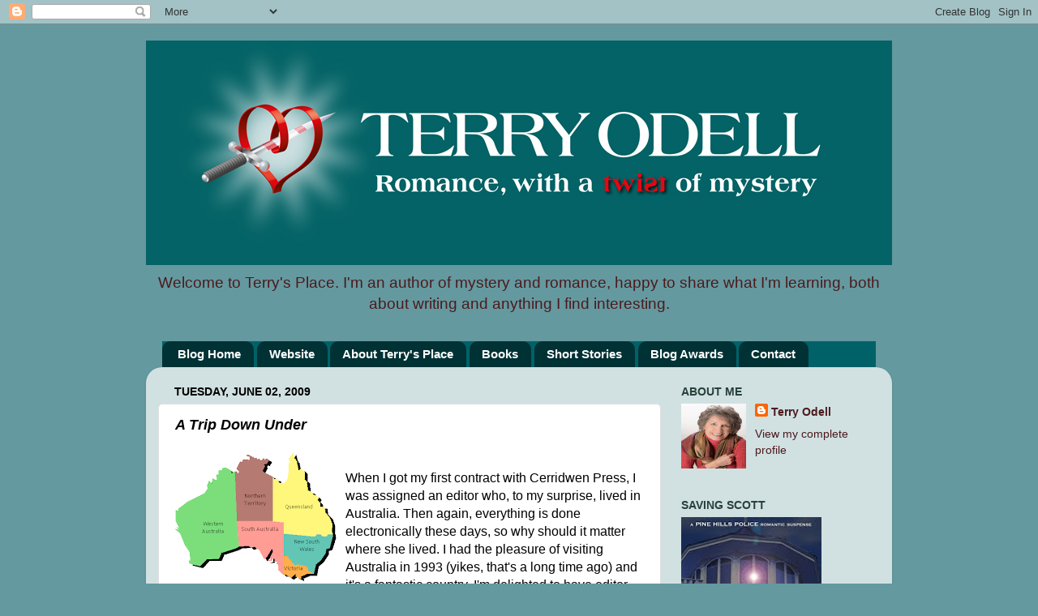

--- FILE ---
content_type: text/html; charset=UTF-8
request_url: https://terryodell.blogspot.com/2009/06/trip-down-under.html?showComment=1244469713167
body_size: 25275
content:
<!DOCTYPE html>
<html class='v2' dir='ltr' xmlns='http://www.w3.org/1999/xhtml' xmlns:b='http://www.google.com/2005/gml/b' xmlns:data='http://www.google.com/2005/gml/data' xmlns:expr='http://www.google.com/2005/gml/expr'>
<head>
<link href='https://www.blogger.com/static/v1/widgets/335934321-css_bundle_v2.css' rel='stylesheet' type='text/css'/>
<meta content='IE=EmulateIE7' http-equiv='X-UA-Compatible'/>
<meta content='width=1100' name='viewport'/>
<meta content='text/html; charset=UTF-8' http-equiv='Content-Type'/>
<meta content='blogger' name='generator'/>
<link href='https://terryodell.blogspot.com/favicon.ico' rel='icon' type='image/x-icon'/>
<link href='http://terryodell.blogspot.com/2009/06/trip-down-under.html' rel='canonical'/>
<link rel="alternate" type="application/atom+xml" title="Terry&#39;s Place - Atom" href="https://terryodell.blogspot.com/feeds/posts/default" />
<link rel="alternate" type="application/rss+xml" title="Terry&#39;s Place - RSS" href="https://terryodell.blogspot.com/feeds/posts/default?alt=rss" />
<link rel="service.post" type="application/atom+xml" title="Terry&#39;s Place - Atom" href="https://www.blogger.com/feeds/30931389/posts/default" />

<link rel="alternate" type="application/atom+xml" title="Terry&#39;s Place - Atom" href="https://terryodell.blogspot.com/feeds/2574768135805274628/comments/default" />
<!--Can't find substitution for tag [blog.ieCssRetrofitLinks]-->
<link href='https://blogger.googleusercontent.com/img/b/R29vZ2xl/AVvXsEhrzWYn3w7ZOqpHvdDbpspV7FboZxNudORD6yOZZCjTerdWyF0NUWPHpvqDKhAAJv_aH3xcZV4kCncYiHhz97tLoMR3PlP4bZQZ4z04VAQKLOZ-koMzlS9YGCLEr8u0h3LhOILx0Q/s200/Woodall_australia-map.gif' rel='image_src'/>
<meta content='http://terryodell.blogspot.com/2009/06/trip-down-under.html' property='og:url'/>
<meta content='A Trip Down Under' property='og:title'/>
<meta content='When I got my first contract with Cerridwen Press, I was assigned an editor who, to my surprise, lived in Australia. Then again, everything ...' property='og:description'/>
<meta content='https://blogger.googleusercontent.com/img/b/R29vZ2xl/AVvXsEhrzWYn3w7ZOqpHvdDbpspV7FboZxNudORD6yOZZCjTerdWyF0NUWPHpvqDKhAAJv_aH3xcZV4kCncYiHhz97tLoMR3PlP4bZQZ4z04VAQKLOZ-koMzlS9YGCLEr8u0h3LhOILx0Q/w1200-h630-p-k-no-nu/Woodall_australia-map.gif' property='og:image'/>
<title>Terry's Place: A Trip Down Under</title>
<style id='page-skin-1' type='text/css'><!--
/*-----------------------------------------------
Blogger Template Style
Name:     Picture Window
Designer: Blogger
URL:      www.blogger.com
----------------------------------------------- */
/* Content
----------------------------------------------- */
body {
font: normal normal 16px Arial, Tahoma, Helvetica, FreeSans, sans-serif;;
color: #000000;
background: #64999f none no-repeat scroll center center;
}
html body .region-inner {
min-width: 0;
max-width: 100%;
width: auto;
}
.content-outer {
font-size: 90%;
}
a:link {
text-decoration:none;
color: #4c1a1d;
}
a:visited {
text-decoration:none;
color: #1b7f5e;
}
a:hover {
text-decoration:underline;
color: #29413b;
}
.content-outer {
background: transparent none repeat scroll top left;
-moz-border-radius: 0;
-webkit-border-radius: 0;
-goog-ms-border-radius: 0;
border-radius: 0;
-moz-box-shadow: 0 0 0 rgba(0, 0, 0, .15);
-webkit-box-shadow: 0 0 0 rgba(0, 0, 0, .15);
-goog-ms-box-shadow: 0 0 0 rgba(0, 0, 0, .15);
box-shadow: 0 0 0 rgba(0, 0, 0, .15);
margin: 20px auto;
}
.content-inner {
padding: 0;
}
/* Header
----------------------------------------------- */
.header-outer {
background: transparent none repeat-x scroll top left;
_background-image: none;
color: #4c1a1d;
-moz-border-radius: 0;
-webkit-border-radius: 0;
-goog-ms-border-radius: 0;
border-radius: 0;
}
.Header img, .Header #header-inner {
-moz-border-radius: 0;
-webkit-border-radius: 0;
-goog-ms-border-radius: 0;
border-radius: 0;
}
.header-inner .Header .titlewrapper,
.header-inner .Header .descriptionwrapper {
padding-left: 0;
padding-right: 0;
}
.Header h1 {
font: normal bold 36px Arial, Tahoma, Helvetica, FreeSans, sans-serif;
text-shadow: 1px 1px 3px rgba(0, 0, 0, 0.3);
}
.Header h1 a {
color: #4c1a1d;
}
.Header .description {
font-size: 130%;
}
/* Tabs
----------------------------------------------- */
.tabs-inner {
margin: .5em 20px 0;
padding: 0;
}
.tabs-inner .section {
margin: 0;
}
.tabs-inner .widget ul {
padding: 0;
background: #006268 none repeat scroll bottom;
-moz-border-radius: 0;
-webkit-border-radius: 0;
-goog-ms-border-radius: 0;
border-radius: 0;
}
.tabs-inner .widget li {
border: none;
}
.tabs-inner .widget li a {
display: inline-block;
padding: .5em 1em;
margin-right: .25em;
color: #ffffff;
font: normal bold 15px Arial, Tahoma, Helvetica, FreeSans, sans-serif;;
-moz-border-radius: 10px 10px 0 0;
-webkit-border-top-left-radius: 10px;
-webkit-border-top-right-radius: 10px;
-goog-ms-border-radius: 10px 10px 0 0;
border-radius: 10px 10px 0 0;
background: transparent url(//www.blogblog.com/1kt/transparent/black50.png) repeat scroll top left;
border-right: 1px solid transparent;
}
.tabs-inner .widget li:first-child a {
padding-left: 1.25em;
-moz-border-radius-topleft: 10px;
-moz-border-radius-bottomleft: 0;
-webkit-border-top-left-radius: 10px;
-webkit-border-bottom-left-radius: 0;
-goog-ms-border-top-left-radius: 10px;
-goog-ms-border-bottom-left-radius: 0;
border-top-left-radius: 10px;
border-bottom-left-radius: 0;
}
.tabs-inner .widget li.selected a,
.tabs-inner .widget li a:hover {
position: relative;
z-index: 1;
background: transparent url(//www.blogblog.com/1kt/transparent/white80.png) repeat scroll bottom;
color: #4c1a1d;
-moz-box-shadow: 0 0 3px rgba(0, 0, 0, .15);
-webkit-box-shadow: 0 0 3px rgba(0, 0, 0, .15);
-goog-ms-box-shadow: 0 0 3px rgba(0, 0, 0, .15);
box-shadow: 0 0 3px rgba(0, 0, 0, .15);
}
/* Headings
----------------------------------------------- */
h2 {
font: normal bold 100% Arial, Tahoma, Helvetica, FreeSans, sans-serif;
text-transform: uppercase;
color: #29413b;
margin: .5em 0;
}
/* Main
----------------------------------------------- */
.main-outer {
background: transparent url(//www.blogblog.com/1kt/transparent/white80.png) repeat scroll top left;
-moz-border-radius: 20px 20px 0 0;
-webkit-border-top-left-radius: 20px;
-webkit-border-top-right-radius: 20px;
-webkit-border-bottom-left-radius: 0;
-webkit-border-bottom-right-radius: 0;
-goog-ms-border-radius: 20px 20px 0 0;
border-radius: 20px 20px 0 0;
-moz-box-shadow: 0 1px 3px rgba(0, 0, 0, .15);
-webkit-box-shadow: 0 1px 3px rgba(0, 0, 0, .15);
-goog-ms-box-shadow: 0 1px 3px rgba(0, 0, 0, .15);
box-shadow: 0 1px 3px rgba(0, 0, 0, .15);
}
.main-inner {
padding: 15px 20px 20px;
}
.main-inner .column-center-inner {
padding: 0 0;
}
.main-inner .column-left-inner {
padding-left: 0;
}
.main-inner .column-right-inner {
padding-right: 0;
}
/* Posts
----------------------------------------------- */
h3.post-title {
margin: 0;
font: italic bold 18px Arial, Tahoma, Helvetica, FreeSans, sans-serif;
}
.comments h4 {
margin: 1em 0 0;
font: italic bold 18px Arial, Tahoma, Helvetica, FreeSans, sans-serif;
}
.date-header span {
color: #000000;
}
.post-outer {
background-color: #ffffff;
border: solid 1px #dedede;
-moz-border-radius: 5px;
-webkit-border-radius: 5px;
border-radius: 5px;
-goog-ms-border-radius: 5px;
padding: 15px 20px;
margin: 0 -20px 20px;
}
.post-body {
line-height: 1.4;
font-size: 110%;
position: relative;
}
.post-header {
margin: 0 0 1.5em;
color: #4c1a1d;
line-height: 1.6;
}
.post-footer {
margin: .5em 0 0;
color: #4c1a1d;
line-height: 1.6;
}
#blog-pager {
font-size: 140%
}
#comments .comment-author {
padding-top: 1.5em;
border-top: dashed 1px #ccc;
border-top: dashed 1px rgba(128, 128, 128, .5);
background-position: 0 1.5em;
}
#comments .comment-author:first-child {
padding-top: 0;
border-top: none;
}
.avatar-image-container {
margin: .2em 0 0;
}
/* Comments
----------------------------------------------- */
.comments .comments-content .icon.blog-author {
background-repeat: no-repeat;
background-image: url([data-uri]);
}
.comments .comments-content .loadmore a {
border-top: 1px solid #29413b;
border-bottom: 1px solid #29413b;
}
.comments .continue {
border-top: 2px solid #29413b;
}
/* Widgets
----------------------------------------------- */
.widget ul, .widget #ArchiveList ul.flat {
padding: 0;
list-style: none;
}
.widget ul li, .widget #ArchiveList ul.flat li {
border-top: dashed 1px #ccc;
border-top: dashed 1px rgba(128, 128, 128, .5);
}
.widget ul li:first-child, .widget #ArchiveList ul.flat li:first-child {
border-top: none;
}
.widget .post-body ul {
list-style: disc;
}
.widget .post-body ul li {
border: none;
}
/* Footer
----------------------------------------------- */
.footer-outer {
color:#cdcdcd;
background: transparent url(//www.blogblog.com/1kt/transparent/black50.png) repeat scroll top left;
-moz-border-radius: 0 0 20px 20px;
-webkit-border-top-left-radius: 0;
-webkit-border-top-right-radius: 0;
-webkit-border-bottom-left-radius: 20px;
-webkit-border-bottom-right-radius: 20px;
-goog-ms-border-radius: 0 0 20px 20px;
border-radius: 0 0 20px 20px;
-moz-box-shadow: 0 1px 3px rgba(0, 0, 0, .15);
-webkit-box-shadow: 0 1px 3px rgba(0, 0, 0, .15);
-goog-ms-box-shadow: 0 1px 3px rgba(0, 0, 0, .15);
box-shadow: 0 1px 3px rgba(0, 0, 0, .15);
}
.footer-inner {
padding: 10px 20px 20px;
}
.footer-outer a {
color: #3d6158;
}
.footer-outer a:visited {
color: #1b7f5e;
}
.footer-outer a:hover {
color: #37ffbc;
}
.footer-outer .widget h2 {
color: #ababab;
}
/* Mobile
----------------------------------------------- */
html body.mobile {
height: auto;
}
html body.mobile {
min-height: 480px;
background-size: 100% auto;
}
.mobile .body-fauxcolumn-outer {
background: transparent none repeat scroll top left;
}
html .mobile .mobile-date-outer, html .mobile .blog-pager {
border-bottom: none;
background: transparent url(//www.blogblog.com/1kt/transparent/white80.png) repeat scroll top left;
margin-bottom: 10px;
}
.mobile .date-outer {
background: transparent url(//www.blogblog.com/1kt/transparent/white80.png) repeat scroll top left;
}
.mobile .header-outer, .mobile .main-outer,
.mobile .post-outer, .mobile .footer-outer {
-moz-border-radius: 0;
-webkit-border-radius: 0;
-goog-ms-border-radius: 0;
border-radius: 0;
}
.mobile .content-outer,
.mobile .main-outer,
.mobile .post-outer {
background: inherit;
border: none;
}
.mobile .content-outer {
font-size: 100%;
}
.mobile-link-button {
background-color: #4c1a1d;
}
.mobile-link-button a:link, .mobile-link-button a:visited {
color: #ffffff;
}
.mobile-index-contents {
color: #000000;
}
.mobile .tabs-inner .PageList .widget-content {
background: transparent url(//www.blogblog.com/1kt/transparent/white80.png) repeat scroll bottom;
color: #4c1a1d;
}
.mobile .tabs-inner .PageList .widget-content .pagelist-arrow {
border-left: 1px solid transparent;
}
.Header {
text-align: center;
}
--></style>
<style id='template-skin-1' type='text/css'><!--
body {
min-width: 920px;
}
.content-outer, .content-fauxcolumn-outer, .region-inner {
min-width: 920px;
max-width: 920px;
_width: 920px;
}
.main-inner .columns {
padding-left: 0;
padding-right: 270px;
}
.main-inner .fauxcolumn-center-outer {
left: 0;
right: 270px;
/* IE6 does not respect left and right together */
_width: expression(this.parentNode.offsetWidth -
parseInt("0") -
parseInt("270px") + 'px');
}
.main-inner .fauxcolumn-left-outer {
width: 0;
}
.main-inner .fauxcolumn-right-outer {
width: 270px;
}
.main-inner .column-left-outer {
width: 0;
right: 100%;
margin-left: -0;
}
.main-inner .column-right-outer {
width: 270px;
margin-right: -270px;
}
#layout {
min-width: 0;
}
#layout .content-outer {
min-width: 0;
width: 800px;
}
#layout .region-inner {
min-width: 0;
width: auto;
}
--></style>
<!-- iconj.com dynamic favicon code -->
<link href='http://www.iconj.com/favicon.php?user=tlodell' rel='shortcut icon' type='image/x-icon'/>
<link href="//www.iconj.com/favicon2.php?user=tlodell" rel="icon" type="image/gif">
<!-- end of iconj.com dynamic favicon code -->
<script type='text/javascript'>

  var _gaq = _gaq || [];
  _gaq.push(['_setAccount', 'UA-27795333-1']);
  _gaq.push(['_trackPageview']);

  (function() {
    var ga = document.createElement('script'); ga.type = 'text/javascript'; ga.async = true;
    ga.src = ('https:' == document.location.protocol ? 'https://ssl' : 'http://www') + '.google-analytics.com/ga.js';
    var s = document.getElementsByTagName('script')[0]; s.parentNode.insertBefore(ga, s);
  })();

</script>
<link href='https://www.blogger.com/dyn-css/authorization.css?targetBlogID=30931389&amp;zx=cb49fca1-ec37-469d-a849-3f29b29ef684' media='none' onload='if(media!=&#39;all&#39;)media=&#39;all&#39;' rel='stylesheet'/><noscript><link href='https://www.blogger.com/dyn-css/authorization.css?targetBlogID=30931389&amp;zx=cb49fca1-ec37-469d-a849-3f29b29ef684' rel='stylesheet'/></noscript>
<meta name='google-adsense-platform-account' content='ca-host-pub-1556223355139109'/>
<meta name='google-adsense-platform-domain' content='blogspot.com'/>

</head>
<body class='loading variant-open'>
<div class='navbar section' id='navbar'><div class='widget Navbar' data-version='1' id='Navbar1'><script type="text/javascript">
    function setAttributeOnload(object, attribute, val) {
      if(window.addEventListener) {
        window.addEventListener('load',
          function(){ object[attribute] = val; }, false);
      } else {
        window.attachEvent('onload', function(){ object[attribute] = val; });
      }
    }
  </script>
<div id="navbar-iframe-container"></div>
<script type="text/javascript" src="https://apis.google.com/js/platform.js"></script>
<script type="text/javascript">
      gapi.load("gapi.iframes:gapi.iframes.style.bubble", function() {
        if (gapi.iframes && gapi.iframes.getContext) {
          gapi.iframes.getContext().openChild({
              url: 'https://www.blogger.com/navbar/30931389?po\x3d2574768135805274628\x26origin\x3dhttps://terryodell.blogspot.com',
              where: document.getElementById("navbar-iframe-container"),
              id: "navbar-iframe"
          });
        }
      });
    </script><script type="text/javascript">
(function() {
var script = document.createElement('script');
script.type = 'text/javascript';
script.src = '//pagead2.googlesyndication.com/pagead/js/google_top_exp.js';
var head = document.getElementsByTagName('head')[0];
if (head) {
head.appendChild(script);
}})();
</script>
</div></div>
<div class='body-fauxcolumns'>
<div class='fauxcolumn-outer body-fauxcolumn-outer'>
<div class='cap-top'>
<div class='cap-left'></div>
<div class='cap-right'></div>
</div>
<div class='fauxborder-left'>
<div class='fauxborder-right'></div>
<div class='fauxcolumn-inner'>
</div>
</div>
<div class='cap-bottom'>
<div class='cap-left'></div>
<div class='cap-right'></div>
</div>
</div>
</div>
<div class='content'>
<div class='content-fauxcolumns'>
<div class='fauxcolumn-outer content-fauxcolumn-outer'>
<div class='cap-top'>
<div class='cap-left'></div>
<div class='cap-right'></div>
</div>
<div class='fauxborder-left'>
<div class='fauxborder-right'></div>
<div class='fauxcolumn-inner'>
</div>
</div>
<div class='cap-bottom'>
<div class='cap-left'></div>
<div class='cap-right'></div>
</div>
</div>
</div>
<div class='content-outer'>
<div class='content-cap-top cap-top'>
<div class='cap-left'></div>
<div class='cap-right'></div>
</div>
<div class='fauxborder-left content-fauxborder-left'>
<div class='fauxborder-right content-fauxborder-right'></div>
<div class='content-inner'>
<header>
<div class='header-outer'>
<div class='header-cap-top cap-top'>
<div class='cap-left'></div>
<div class='cap-right'></div>
</div>
<div class='fauxborder-left header-fauxborder-left'>
<div class='fauxborder-right header-fauxborder-right'></div>
<div class='region-inner header-inner'>
<div class='header section' id='header'><div class='widget Header' data-version='1' id='Header1'>
<div id='header-inner'>
<a href='https://terryodell.blogspot.com/' style='display: block'>
<img alt='Terry&#39;s Place' height='277px; ' id='Header1_headerimg' src='https://blogger.googleusercontent.com/img/b/R29vZ2xl/AVvXsEhA-AoaSi-3VUvhx38DOCJ7ExH-PmlaKzJnAhgOzmG0pPb2Z7vdcDbQTI-jFpLEYTWWsRjLmyRzcJI8jdrRXLPeUOyQmsfyngcVgFkS3fE_0oxoDoR5dIoDvOedW3Vm4xigm2cgfQ/s1600/TOdellbannerblog.jpg' style='display: block' width='920px; '/>
</a>
<div class='descriptionwrapper'>
<p class='description'><span>Welcome to Terry's Place. I'm an author of mystery and romance, happy to share what I'm learning, both about writing and  anything I find interesting.</span></p>
</div>
</div>
</div></div>
</div>
</div>
<div class='header-cap-bottom cap-bottom'>
<div class='cap-left'></div>
<div class='cap-right'></div>
</div>
</div>
</header>
<div class='tabs-outer'>
<div class='tabs-cap-top cap-top'>
<div class='cap-left'></div>
<div class='cap-right'></div>
</div>
<div class='fauxborder-left tabs-fauxborder-left'>
<div class='fauxborder-right tabs-fauxborder-right'></div>
<div class='region-inner tabs-inner'>
<div class='tabs section' id='crosscol'><div class='widget PageList' data-version='1' id='PageList1'>
<h2>Pages</h2>
<div class='widget-content'>
<ul>
<li>
<a href='https://terryodell.blogspot.com/'>Blog Home</a>
</li>
<li>
<a href='http://www.terryodell.com/'>Website</a>
</li>
<li>
<a href='https://terryodell.blogspot.com/p/about-terrys-place.html'>About Terry's Place</a>
</li>
<li>
<a href='http://terryodell.com/blog1/books-2/'>Books</a>
</li>
<li>
<a href='http://terryodell.com/blog1/books-2/short-stories/'>Short Stories</a>
</li>
<li>
<a href='https://terryodell.blogspot.com/p/blog-awards.html'>Blog Awards</a>
</li>
<li>
<a href='http://terryodell.com/blog1/contact/'>Contact</a>
</li>
</ul>
<div class='clear'></div>
</div>
</div></div>
<div class='tabs no-items section' id='crosscol-overflow'></div>
</div>
</div>
<div class='tabs-cap-bottom cap-bottom'>
<div class='cap-left'></div>
<div class='cap-right'></div>
</div>
</div>
<div class='main-outer'>
<div class='main-cap-top cap-top'>
<div class='cap-left'></div>
<div class='cap-right'></div>
</div>
<div class='fauxborder-left main-fauxborder-left'>
<div class='fauxborder-right main-fauxborder-right'></div>
<div class='region-inner main-inner'>
<div class='columns fauxcolumns'>
<div class='fauxcolumn-outer fauxcolumn-center-outer'>
<div class='cap-top'>
<div class='cap-left'></div>
<div class='cap-right'></div>
</div>
<div class='fauxborder-left'>
<div class='fauxborder-right'></div>
<div class='fauxcolumn-inner'>
</div>
</div>
<div class='cap-bottom'>
<div class='cap-left'></div>
<div class='cap-right'></div>
</div>
</div>
<div class='fauxcolumn-outer fauxcolumn-left-outer'>
<div class='cap-top'>
<div class='cap-left'></div>
<div class='cap-right'></div>
</div>
<div class='fauxborder-left'>
<div class='fauxborder-right'></div>
<div class='fauxcolumn-inner'>
</div>
</div>
<div class='cap-bottom'>
<div class='cap-left'></div>
<div class='cap-right'></div>
</div>
</div>
<div class='fauxcolumn-outer fauxcolumn-right-outer'>
<div class='cap-top'>
<div class='cap-left'></div>
<div class='cap-right'></div>
</div>
<div class='fauxborder-left'>
<div class='fauxborder-right'></div>
<div class='fauxcolumn-inner'>
</div>
</div>
<div class='cap-bottom'>
<div class='cap-left'></div>
<div class='cap-right'></div>
</div>
</div>
<!-- corrects IE6 width calculation -->
<div class='columns-inner'>
<div class='column-center-outer'>
<div class='column-center-inner'>
<div class='main section' id='main'><div class='widget Blog' data-version='1' id='Blog2'>
<div class='blog-posts hfeed'>

          <div class="date-outer">
        
<h2 class='date-header'><span>Tuesday, June 02, 2009</span></h2>

          <div class="date-posts">
        
<div class='post-outer'>
<div class='post hentry'>
<a name='2574768135805274628'></a>
<h3 class='post-title entry-title'>
A Trip Down Under
</h3>
<div class='post-header'>
<div class='post-header-line-1'></div>
</div>
<div class='post-body entry-content' id='post-body-2574768135805274628'>
<a href="https://blogger.googleusercontent.com/img/b/R29vZ2xl/AVvXsEhrzWYn3w7ZOqpHvdDbpspV7FboZxNudORD6yOZZCjTerdWyF0NUWPHpvqDKhAAJv_aH3xcZV4kCncYiHhz97tLoMR3PlP4bZQZ4z04VAQKLOZ-koMzlS9YGCLEr8u0h3LhOILx0Q/s1600-h/Woodall_australia-map.gif" onblur="try {parent.deselectBloggerImageGracefully();} catch(e) {}"><img alt="" border="0" id="BLOGGER_PHOTO_ID_5342005005669666386" src="https://blogger.googleusercontent.com/img/b/R29vZ2xl/AVvXsEhrzWYn3w7ZOqpHvdDbpspV7FboZxNudORD6yOZZCjTerdWyF0NUWPHpvqDKhAAJv_aH3xcZV4kCncYiHhz97tLoMR3PlP4bZQZ4z04VAQKLOZ-koMzlS9YGCLEr8u0h3LhOILx0Q/s200/Woodall_australia-map.gif" style="margin: 0pt 10px 10px 0pt; float: left; cursor: pointer; width: 200px; height: 187px;" /></a><br /><span style="color: rgb(0, 0, 0);font-family:arial;" >When I got my first contract with Cerridwen Press, I was assigned an editor who, to my surprise, lived in Australia. Then again, everything is done electronically these days, so why should it matter where she lived.  I had the pleasure of visiting Australia in 1993 (yikes, that's a long time ago) and it's a fantastic country. I'm delighted to have editor Helen Woodall as my guest today. Sit back and enjoy your tour.</span><br /><br /><span style="color: rgb(0, 0, 153);font-family:trebuchet ms;" >Desert - Australia has a lot of desert in the center of the land. </span><br /><a href="https://blogger.googleusercontent.com/img/b/R29vZ2xl/AVvXsEh0vNU5DHdxicMjRJDtSlXfxfKp2Hy57HENErgP5fzldp3OY705OFTJjPXu0idkldD2LVvpPNsdhxKwMLK8HQADShIlHsETHXpE58f9-Fobf3_oGiT8ykDfiwE5QL3IzS-8G88Bng/s1600-h/Woodall_Australian+desert.jpg" onblur="try {parent.deselectBloggerImageGracefully();} catch(e) {}"><img alt="" border="0" id="BLOGGER_PHOTO_ID_5342005783469216866" src="https://blogger.googleusercontent.com/img/b/R29vZ2xl/AVvXsEh0vNU5DHdxicMjRJDtSlXfxfKp2Hy57HENErgP5fzldp3OY705OFTJjPXu0idkldD2LVvpPNsdhxKwMLK8HQADShIlHsETHXpE58f9-Fobf3_oGiT8ykDfiwE5QL3IzS-8G88Bng/s320/Woodall_Australian+desert.jpg" style="margin: 0px auto 10px; display: block; text-align: center; cursor: pointer; width: 320px; height: 231px;" /></a><br /><br /><a href="//www.blogger.com/post-create.g?blogID=30931389#" name="ToggleMore">Keep Reading...</a><span class="collapse"><br /><br /><span style="color: rgb(0, 0, 153);font-family:trebuchet ms;" >Beaches &#8211; Australia is the largest island in the world so there are lots of beaches with gleaming clean white sand.</span><br /><a href="https://blogger.googleusercontent.com/img/b/R29vZ2xl/AVvXsEigQGWnzWCNGedZ4NnqC14f3d_UtnzgIZFsJfW-HZlKV0YXXevFMRGohSP0pvYLi7efsWtIg4rGTHvRokZpJ3ln7BeD82XKzmcuMBGlJbZigDZvm7JOTQvhigFDg21JwqXN0_ToVQ/s1600-h/Woodall_australia-beaches-3.jpg" onblur="try {parent.deselectBloggerImageGracefully();} catch(e) {}"><img alt="" border="0" id="BLOGGER_PHOTO_ID_5342007100178291810" src="https://blogger.googleusercontent.com/img/b/R29vZ2xl/AVvXsEigQGWnzWCNGedZ4NnqC14f3d_UtnzgIZFsJfW-HZlKV0YXXevFMRGohSP0pvYLi7efsWtIg4rGTHvRokZpJ3ln7BeD82XKzmcuMBGlJbZigDZvm7JOTQvhigFDg21JwqXN0_ToVQ/s320/Woodall_australia-beaches-3.jpg" style="margin: 0px auto 10px; display: block; text-align: center; cursor: pointer; width: 320px; height: 226px;" /></a><br /><span style="color: rgb(0, 0, 153);font-family:trebuchet ms;" >And tropical rainforests in the far north.</span><br /><a href="https://blogger.googleusercontent.com/img/b/R29vZ2xl/AVvXsEhQZLxmr4uzFORgAEN2z1_gNtJk8uEeDQsIPWvzNOGta7XQb0zMADz2FAqCM4xOh2178d7f_loLPQGGQNgf2BNo9SUtDMluPdthA5b41dtHyjHRR7L8d2Dmu3i7wD1I1dqZoOXgOw/s1600-h/Woodall_Australian+rainforest.jpg" onblur="try {parent.deselectBloggerImageGracefully();} catch(e) {}"><img alt="" border="0" id="BLOGGER_PHOTO_ID_5342007232096976626" src="https://blogger.googleusercontent.com/img/b/R29vZ2xl/AVvXsEhQZLxmr4uzFORgAEN2z1_gNtJk8uEeDQsIPWvzNOGta7XQb0zMADz2FAqCM4xOh2178d7f_loLPQGGQNgf2BNo9SUtDMluPdthA5b41dtHyjHRR7L8d2Dmu3i7wD1I1dqZoOXgOw/s320/Woodall_Australian+rainforest.jpg" style="margin: 0px auto 10px; display: block; text-align: center; cursor: pointer; width: 320px; height: 214px;" /></a><br /><span style="color: rgb(0, 0, 153);font-family:trebuchet ms;" >And food. Here are five foods that are native to this sunburned country.</span><br /><br /><span style="color: rgb(0, 0, 153);font-family:trebuchet ms;" >Vegemite. A thick yeast spread that has helped make little Australians healthy since 1922. Made from brewer&#8217;s yeast it is black, salty, malty and full of B group vitamins. Delicious on toast for breakfast.</span><br /><a href="https://blogger.googleusercontent.com/img/b/R29vZ2xl/AVvXsEgNgHjnSyrhkNq4gUik4M-9RYLQIsyO3sTR5tv2EibuW0as1y0h4OV5KxzEm6hzz9dq0uGzXLp0ZbfS4XhmFmmfbpH9f3NizdMxjYK6ORvbN3NGthQJGLfwfbrsw6psST-tXeoGqQ/s1600-h/Woodall_vegemite3.jpg" onblur="try {parent.deselectBloggerImageGracefully();} catch(e) {}"><img alt="" border="0" id="BLOGGER_PHOTO_ID_5342007475432204594" src="https://blogger.googleusercontent.com/img/b/R29vZ2xl/AVvXsEgNgHjnSyrhkNq4gUik4M-9RYLQIsyO3sTR5tv2EibuW0as1y0h4OV5KxzEm6hzz9dq0uGzXLp0ZbfS4XhmFmmfbpH9f3NizdMxjYK6ORvbN3NGthQJGLfwfbrsw6psST-tXeoGqQ/s320/Woodall_vegemite3.jpg" style="margin: 0px auto 10px; display: block; text-align: center; cursor: pointer; width: 320px; height: 240px;" /></a><br /><span style="color: rgb(0, 0, 153);font-family:trebuchet ms;" >Meat Pie. No Australian Rules Football game can be watched without a meat pie and tomato sauce (ketchup) in hand. Invented in Bendigo, country Victoria, in 1947. The average Aussie eats 12 meat pies per year.</span><br /><a href="https://blogger.googleusercontent.com/img/b/R29vZ2xl/AVvXsEhihFaTIU-shlwJ2FDbCTXpHv4v7KbkV_bPlz8daz82nzILOCtHEVrYwwrzyySQpPEdBU9z4bUtfCRitdt-fGFLF-5p93s-j2Rf0WLEZIpE5ZWHCczB3Gvz70gthF6gv9T0HKLYdg/s1600-h/Woodall_meat+pie.jpg" onblur="try {parent.deselectBloggerImageGracefully();} catch(e) {}"><img alt="" border="0" id="BLOGGER_PHOTO_ID_5342007617552602930" src="https://blogger.googleusercontent.com/img/b/R29vZ2xl/AVvXsEhihFaTIU-shlwJ2FDbCTXpHv4v7KbkV_bPlz8daz82nzILOCtHEVrYwwrzyySQpPEdBU9z4bUtfCRitdt-fGFLF-5p93s-j2Rf0WLEZIpE5ZWHCczB3Gvz70gthF6gv9T0HKLYdg/s320/Woodall_meat+pie.jpg" style="margin: 0px auto 10px; display: block; text-align: center; cursor: pointer; width: 120px; height: 82px;" /></a><br /><span style="color: rgb(0, 0, 153);font-family:trebuchet ms;" >Pavlova. Named in honor of Russian ballerina Anna Pavlova this is a fluffy meringue dessert that is eaten at celebratory meals &#8211; such as after your team wins the AFL Grand Final (as mine did last year! Go Hawthorn!)</span><br /><a href="https://blogger.googleusercontent.com/img/b/R29vZ2xl/AVvXsEhZSlAC7pE6BZw7MkcmdYkYWd2_bqOz4d0azkgsiA0J9eBzz1nSTenD0LCkkQ8j8f5X8tXcVj3IEoxeIh7uJWKqRT4offYDkM319-mZsVi9KFf9ik0_417vDCEoKINGPy4TrV2aSA/s1600-h/Woodall_pavlova.bmp" onblur="try {parent.deselectBloggerImageGracefully();} catch(e) {}"><img alt="" border="0" id="BLOGGER_PHOTO_ID_5342007894049658450" src="https://blogger.googleusercontent.com/img/b/R29vZ2xl/AVvXsEhZSlAC7pE6BZw7MkcmdYkYWd2_bqOz4d0azkgsiA0J9eBzz1nSTenD0LCkkQ8j8f5X8tXcVj3IEoxeIh7uJWKqRT4offYDkM319-mZsVi9KFf9ik0_417vDCEoKINGPy4TrV2aSA/s320/Woodall_pavlova.bmp" style="margin: 0px auto 10px; display: block; text-align: center; cursor: pointer; width: 320px; height: 249px;" /></a><br /><span style="color: rgb(0, 0, 153);font-family:trebuchet ms;" >Lamington. This spongy Australian treat can be found in cafes, bakeries and supermarkets. They are small cakes coated in chocolate icing and coconut, possibly named after Lady Lamington wife of the Governor of Queensland at the time of Federation (1901).</span><br /><a href="https://blogger.googleusercontent.com/img/b/R29vZ2xl/AVvXsEilBqc9GBEV5u4BVWuZQR2hE6DMaxvz497dgNKS1M5ktyh4zPbblSwBNCkl-zag7a420TVs3HH8RHo6ieGJ163LhA7pIbLskoD6PM07X1t3wzUDo6wWNUXGa_WjN5bOLM-F2mXVyw/s1600-h/Woodall_lamingtons1.jpg" onblur="try {parent.deselectBloggerImageGracefully();} catch(e) {}"><img alt="" border="0" id="BLOGGER_PHOTO_ID_5342008064448997042" src="https://blogger.googleusercontent.com/img/b/R29vZ2xl/AVvXsEilBqc9GBEV5u4BVWuZQR2hE6DMaxvz497dgNKS1M5ktyh4zPbblSwBNCkl-zag7a420TVs3HH8RHo6ieGJ163LhA7pIbLskoD6PM07X1t3wzUDo6wWNUXGa_WjN5bOLM-F2mXVyw/s320/Woodall_lamingtons1.jpg" style="margin: 0px auto 10px; display: block; text-align: center; cursor: pointer; width: 210px; height: 302px;" /></a><br /><span style="color: rgb(0, 0, 153);font-family:trebuchet ms;" >Dim Sim. This dumpling-type snack was invented by Chinese Aussie chef William Wang Young in Melbourne in 1945. They are larger, a different shape and have a thicker skin than traditional dim sum.</span><br /><a href="https://blogger.googleusercontent.com/img/b/R29vZ2xl/AVvXsEgxlQnPuPSyWoaNMCBfO-BE-l_dNPt4xXQK8Nd6V3mty-FYTTqhyphenhyphen6fCV_w5pUAASEUALUYq3Qyv2MrHtXuLA7L-spou5ZvrHgd7Qnd5CL3mkaLS2-KaDNgAKbXrOfoj4wgDaEL7bA/s1600-h/Woodall_aussie+dim+sims.jpg" onblur="try {parent.deselectBloggerImageGracefully();} catch(e) {}"><img alt="" border="0" id="BLOGGER_PHOTO_ID_5342008213374655778" src="https://blogger.googleusercontent.com/img/b/R29vZ2xl/AVvXsEgxlQnPuPSyWoaNMCBfO-BE-l_dNPt4xXQK8Nd6V3mty-FYTTqhyphenhyphen6fCV_w5pUAASEUALUYq3Qyv2MrHtXuLA7L-spou5ZvrHgd7Qnd5CL3mkaLS2-KaDNgAKbXrOfoj4wgDaEL7bA/s320/Woodall_aussie+dim+sims.jpg" style="margin: 0px auto 10px; display: block; text-align: center; cursor: pointer; width: 320px; height: 213px;" /></a><br /><span style="color: rgb(0, 0, 0);font-family:arial;" >Helen Woodall, editor for Ellora&#8217;s Cave Publishing Inc (which includes the Cerridwen Press line as well as the Ellora&#8217;s Cave line and Cotillion Traditional Regency novels) lives in Australia. Since she works for an American firm and many of her authors are American she considers it her duty to educate people from all around the world about the wonders of Australia.</span><br /><br /><span style="font-style: italic; color: rgb(255, 0, 0);font-family:arial;" >Note: Helen will respond to comments, but remember, she's not in the same time zone. At the moment, she's 14 hours ahead of me here in Florida. I'm sure she'll accept questions about being an editor for those writing in American English as well as anything about her homeland.</span><br /><br /></span>
<div style='clear: both;'></div>
</div>
<div class='post-footer'>
<div class='post-footer-line post-footer-line-1'><span class='post-author vcard'>
Posted by
<span class='fn'>
<a href='https://www.blogger.com/profile/11610682530545306687' rel='author' title='author profile'>
Terry Odell
</a>
</span>
</span>
<span class='post-timestamp'>
at
<a class='timestamp-link' href='https://terryodell.blogspot.com/2009/06/trip-down-under.html' rel='bookmark' title='permanent link'><abbr class='published' title='2009-06-02T05:00:00-06:00'>5:00:00&#8239;AM</abbr></a>
</span>
<span class='post-comment-link'>
</span>
<div class='post-share-buttons goog-inline-block'>
<a class='goog-inline-block share-button sb-email' href='https://www.blogger.com/share-post.g?blogID=30931389&postID=2574768135805274628&target=email' target='_blank' title='Email This'><span class='share-button-link-text'>Email This</span></a><a class='goog-inline-block share-button sb-blog' href='https://www.blogger.com/share-post.g?blogID=30931389&postID=2574768135805274628&target=blog' onclick='window.open(this.href, "_blank", "height=270,width=475"); return false;' target='_blank' title='BlogThis!'><span class='share-button-link-text'>BlogThis!</span></a><a class='goog-inline-block share-button sb-twitter' href='https://www.blogger.com/share-post.g?blogID=30931389&postID=2574768135805274628&target=twitter' target='_blank' title='Share to X'><span class='share-button-link-text'>Share to X</span></a><a class='goog-inline-block share-button sb-facebook' href='https://www.blogger.com/share-post.g?blogID=30931389&postID=2574768135805274628&target=facebook' onclick='window.open(this.href, "_blank", "height=430,width=640"); return false;' target='_blank' title='Share to Facebook'><span class='share-button-link-text'>Share to Facebook</span></a><a class='goog-inline-block share-button sb-pinterest' href='https://www.blogger.com/share-post.g?blogID=30931389&postID=2574768135805274628&target=pinterest' target='_blank' title='Share to Pinterest'><span class='share-button-link-text'>Share to Pinterest</span></a>
</div>
<span class='post-icons'>
<span class='item-action'>
<a href='https://www.blogger.com/email-post/30931389/2574768135805274628' title='Email Post'>
<img alt="" class="icon-action" height="13" src="//img1.blogblog.com/img/icon18_email.gif" width="18">
</a>
</span>
<span class='item-control blog-admin pid-1394192940'>
<a href='https://www.blogger.com/post-edit.g?blogID=30931389&postID=2574768135805274628&from=pencil' title='Edit Post'>
<img alt='' class='icon-action' height='18' src='https://resources.blogblog.com/img/icon18_edit_allbkg.gif' width='18'/>
</a>
</span>
</span>
</div>
<div class='post-footer-line post-footer-line-2'></div>
<div class='post-footer-line post-footer-line-3'><span class='post-labels'>
Labels:
<a href='https://terryodell.blogspot.com/search/label/Australia' rel='tag'>Australia</a>,
<a href='https://terryodell.blogspot.com/search/label/Food%20in%20Australia' rel='tag'>Food in Australia</a>
</span>
</div>
</div>
</div>
<div class='comments' id='comments'>
<a name='comments'></a>
<h4>23 comments:</h4>
<div id='Blog2_comments-block-wrapper'>
<dl class='avatar-comment-indent' id='comments-block'>
<dt class='comment-author ' id='c2763070348166429657'>
<a name='c2763070348166429657'></a>
<div class="avatar-image-container vcard"><span dir="ltr"><a href="https://www.blogger.com/profile/05035224672516442455" target="" rel="nofollow" onclick="" class="avatar-hovercard" id="av-2763070348166429657-05035224672516442455"><img src="https://resources.blogblog.com/img/blank.gif" width="35" height="35" class="delayLoad" style="display: none;" longdesc="//blogger.googleusercontent.com/img/b/R29vZ2xl/AVvXsEhovALUpwHljmq-5X6Kqry1UaHitZ6qKaDpFyqbTg1NPWJuX0Aq33c43AVbQDCkO3B20IPIZIU0XQBhFvm1JeJZJgu-La9YF9e01HyrCJpR0JzY8ms3OA-hKIMT9oS9iA/s45-c/Landscape+Skies+Photo+Collage+YouTube+Channel+Art.jpg" alt="" title="Sassy Brit @ Alternative-Read.com">

<noscript><img src="//blogger.googleusercontent.com/img/b/R29vZ2xl/AVvXsEhovALUpwHljmq-5X6Kqry1UaHitZ6qKaDpFyqbTg1NPWJuX0Aq33c43AVbQDCkO3B20IPIZIU0XQBhFvm1JeJZJgu-La9YF9e01HyrCJpR0JzY8ms3OA-hKIMT9oS9iA/s45-c/Landscape+Skies+Photo+Collage+YouTube+Channel+Art.jpg" width="35" height="35" class="photo" alt=""></noscript></a></span></div>
<a href='https://www.blogger.com/profile/05035224672516442455' rel='nofollow'>Sassy Brit @ Alternative-Read.com</a>
said...
</dt>
<dd class='comment-body' id='Blog2_cmt-2763070348166429657'>
<p>
Oh, goodness, I am hungry now!<br /><br />Hello Helen and Terry, <br /><br />I'd like to ask something if I may -  and it's a bit of a silly thing, but it's something I have often thought about. <br /><br />When British authors write for American publishers, do they have to learn how to Americanize words before they submit - or are these changed in the edits? <br /><br />I would also like to ask, what is the worst part of your editorial job? :) <br /><br />Thanks for having me. <br /><br />I'm off to get a snack. Oh, how I wish I had some Pavlova handy! <br /><br />Sassy<br />:)<br />All the way from sunny England.
</p>
</dd>
<dd class='comment-footer'>
<span class='comment-timestamp'>
<a href='https://terryodell.blogspot.com/2009/06/trip-down-under.html?showComment=1243944178504#c2763070348166429657' title='comment permalink'>
6:02 AM
</a>
<span class='item-control blog-admin pid-1882205169'>
<a class='comment-delete' href='https://www.blogger.com/comment/delete/30931389/2763070348166429657' title='Delete Comment'>
<img src='https://resources.blogblog.com/img/icon_delete13.gif'/>
</a>
</span>
</span>
</dd>
<dt class='comment-author ' id='c8143579226343012412'>
<a name='c8143579226343012412'></a>
<div class="avatar-image-container vcard"><span dir="ltr"><a href="https://www.blogger.com/profile/14548896481430215466" target="" rel="nofollow" onclick="" class="avatar-hovercard" id="av-8143579226343012412-14548896481430215466"><img src="https://resources.blogblog.com/img/blank.gif" width="35" height="35" class="delayLoad" style="display: none;" longdesc="//blogger.googleusercontent.com/img/b/R29vZ2xl/AVvXsEhtdqzT2ICcLg-hS2LEDXsNBbKPItD_-i2HCn_YXhBY8MKKVeWX5VisYsLvIlvhe-qWgUuqvVib5WJrtkyDS6n9KtADU1Cvp13cc7k0FIa8rWVchvfnVWEXmXL_qHLnPgg/s45-c/Close+up+Cane+-200X300.jpg" alt="" title="Nina Pierce">

<noscript><img src="//blogger.googleusercontent.com/img/b/R29vZ2xl/AVvXsEhtdqzT2ICcLg-hS2LEDXsNBbKPItD_-i2HCn_YXhBY8MKKVeWX5VisYsLvIlvhe-qWgUuqvVib5WJrtkyDS6n9KtADU1Cvp13cc7k0FIa8rWVchvfnVWEXmXL_qHLnPgg/s45-c/Close+up+Cane+-200X300.jpg" width="35" height="35" class="photo" alt=""></noscript></a></span></div>
<a href='https://www.blogger.com/profile/14548896481430215466' rel='nofollow'>Nina Pierce</a>
said...
</dt>
<dd class='comment-body' id='Blog2_cmt-8143579226343012412'>
<p>
I want to visit Australia, it's so intriguing. I had no idea the food would look so incredibly yummy. It is amazing editors, authors, and publishers can be spread all around the world and interact as if they were next door! <br /><br />Very nice interview ladies.
</p>
</dd>
<dd class='comment-footer'>
<span class='comment-timestamp'>
<a href='https://terryodell.blogspot.com/2009/06/trip-down-under.html?showComment=1243947466209#c8143579226343012412' title='comment permalink'>
6:57 AM
</a>
<span class='item-control blog-admin pid-136114859'>
<a class='comment-delete' href='https://www.blogger.com/comment/delete/30931389/8143579226343012412' title='Delete Comment'>
<img src='https://resources.blogblog.com/img/icon_delete13.gif'/>
</a>
</span>
</span>
</dd>
<dt class='comment-author blog-author' id='c6081168938011961559'>
<a name='c6081168938011961559'></a>
<div class="avatar-image-container vcard"><span dir="ltr"><a href="https://www.blogger.com/profile/11610682530545306687" target="" rel="nofollow" onclick="" class="avatar-hovercard" id="av-6081168938011961559-11610682530545306687"><img src="https://resources.blogblog.com/img/blank.gif" width="35" height="35" class="delayLoad" style="display: none;" longdesc="//blogger.googleusercontent.com/img/b/R29vZ2xl/AVvXsEjg80td8iliZPk4IjVZSeiMTBvgv7jYbDiGsMgUIxDmTlXLjzjEBP852E1mNZMsfX14-tnb7MA9WeWjjeP2xDKBAQaOnwRCI3_-D8pR40qUW6IwHsmf641jUAzXx1HZIJc/s45-c/Odell+Headshot+8.jpg" alt="" title="Terry Odell">

<noscript><img src="//blogger.googleusercontent.com/img/b/R29vZ2xl/AVvXsEjg80td8iliZPk4IjVZSeiMTBvgv7jYbDiGsMgUIxDmTlXLjzjEBP852E1mNZMsfX14-tnb7MA9WeWjjeP2xDKBAQaOnwRCI3_-D8pR40qUW6IwHsmf641jUAzXx1HZIJc/s45-c/Odell+Headshot+8.jpg" width="35" height="35" class="photo" alt=""></noscript></a></span></div>
<a href='https://www.blogger.com/profile/11610682530545306687' rel='nofollow'>Terry Odell</a>
said...
</dt>
<dd class='comment-body' id='Blog2_cmt-6081168938011961559'>
<p>
Sassy- thanks for following my blog. I'll let Helen deal with the editing question as far as submitting. I have an Aussie and a Brit as crit partners, and we just ignore the spelling differences (although we often have to 'translate' idioms and sayings for each other).<br /><br />Nina - glad you stopped by. It's amazing how much 'smaller' the planet has become since the Internet. I swear, there are days when my husband and I do more over IM than actual talking.
</p>
</dd>
<dd class='comment-footer'>
<span class='comment-timestamp'>
<a href='https://terryodell.blogspot.com/2009/06/trip-down-under.html?showComment=1243949882924#c6081168938011961559' title='comment permalink'>
7:38 AM
</a>
<span class='item-control blog-admin pid-1394192940'>
<a class='comment-delete' href='https://www.blogger.com/comment/delete/30931389/6081168938011961559' title='Delete Comment'>
<img src='https://resources.blogblog.com/img/icon_delete13.gif'/>
</a>
</span>
</span>
</dd>
<dt class='comment-author ' id='c2672218254085727798'>
<a name='c2672218254085727798'></a>
<div class="avatar-image-container vcard"><span dir="ltr"><a href="https://www.blogger.com/profile/18085461796363818906" target="" rel="nofollow" onclick="" class="avatar-hovercard" id="av-2672218254085727798-18085461796363818906"><img src="https://resources.blogblog.com/img/blank.gif" width="35" height="35" class="delayLoad" style="display: none;" longdesc="//blogger.googleusercontent.com/img/b/R29vZ2xl/AVvXsEgVbKfVpaRosxwg3riYziw9-tas_iOszvxZZ8n3jS5tXDncGyW6fkhHr3PbvSr0lAcoRWSQ3VWvkIG90MTurkeZgaS22wU_3Z1qTiO4FJ5LGqeM86AIRg7NQNFuChx_CD0/s45-c/Katie%252BReus_B%252526W.jpg" alt="" title="Katie Reus">

<noscript><img src="//blogger.googleusercontent.com/img/b/R29vZ2xl/AVvXsEgVbKfVpaRosxwg3riYziw9-tas_iOszvxZZ8n3jS5tXDncGyW6fkhHr3PbvSr0lAcoRWSQ3VWvkIG90MTurkeZgaS22wU_3Z1qTiO4FJ5LGqeM86AIRg7NQNFuChx_CD0/s45-c/Katie%252BReus_B%252526W.jpg" width="35" height="35" class="photo" alt=""></noscript></a></span></div>
<a href='https://www.blogger.com/profile/18085461796363818906' rel='nofollow'>Katie Reus</a>
said...
</dt>
<dd class='comment-body' id='Blog2_cmt-2672218254085727798'>
<p>
No questions for Helen since she's actually my editor *g* Just wanted to pop in and say hi :)
</p>
</dd>
<dd class='comment-footer'>
<span class='comment-timestamp'>
<a href='https://terryodell.blogspot.com/2009/06/trip-down-under.html?showComment=1243953948245#c2672218254085727798' title='comment permalink'>
8:45 AM
</a>
<span class='item-control blog-admin pid-1670331850'>
<a class='comment-delete' href='https://www.blogger.com/comment/delete/30931389/2672218254085727798' title='Delete Comment'>
<img src='https://resources.blogblog.com/img/icon_delete13.gif'/>
</a>
</span>
</span>
</dd>
<dt class='comment-author ' id='c2185053398257798317'>
<a name='c2185053398257798317'></a>
<div class="avatar-image-container avatar-stock"><span dir="ltr"><img src="//resources.blogblog.com/img/blank.gif" width="35" height="35" alt="" title="Julia Barrett">

</span></div>
Julia Barrett
said...
</dt>
<dd class='comment-body' id='Blog2_cmt-2185053398257798317'>
<p>
Great photos and always interesting to learn something new about our editor down under.
</p>
</dd>
<dd class='comment-footer'>
<span class='comment-timestamp'>
<a href='https://terryodell.blogspot.com/2009/06/trip-down-under.html?showComment=1243957681883#c2185053398257798317' title='comment permalink'>
9:48 AM
</a>
<span class='item-control blog-admin pid-2144001486'>
<a class='comment-delete' href='https://www.blogger.com/comment/delete/30931389/2185053398257798317' title='Delete Comment'>
<img src='https://resources.blogblog.com/img/icon_delete13.gif'/>
</a>
</span>
</span>
</dd>
<dt class='comment-author ' id='c5672151593002691383'>
<a name='c5672151593002691383'></a>
<div class="avatar-image-container vcard"><span dir="ltr"><a href="https://www.blogger.com/profile/14923883333893160794" target="" rel="nofollow" onclick="" class="avatar-hovercard" id="av-5672151593002691383-14923883333893160794"><img src="https://resources.blogblog.com/img/blank.gif" width="35" height="35" class="delayLoad" style="display: none;" longdesc="//4.bp.blogspot.com/_8LVYws45PkE/SatoGG_uwEI/AAAAAAAABAU/sXwU4fKYZR4/S45-s35/Cake%2B2.JPG" alt="" title="Mona Risk">

<noscript><img src="//4.bp.blogspot.com/_8LVYws45PkE/SatoGG_uwEI/AAAAAAAABAU/sXwU4fKYZR4/S45-s35/Cake%2B2.JPG" width="35" height="35" class="photo" alt=""></noscript></a></span></div>
<a href='https://www.blogger.com/profile/14923883333893160794' rel='nofollow'>Mona Risk</a>
said...
</dt>
<dd class='comment-body' id='Blog2_cmt-5672151593002691383'>
<p>
Helen thanks for the tips about what to eat. I will be in Sydney around July 16, for a family wedding. I tasted the Pavlova during my first trip to Australia. Delicious. <br /><br />Terry, great blog as usual. No questios as Helen is my wonderful editor.
</p>
</dd>
<dd class='comment-footer'>
<span class='comment-timestamp'>
<a href='https://terryodell.blogspot.com/2009/06/trip-down-under.html?showComment=1243961223927#c5672151593002691383' title='comment permalink'>
10:47 AM
</a>
<span class='item-control blog-admin pid-917893405'>
<a class='comment-delete' href='https://www.blogger.com/comment/delete/30931389/5672151593002691383' title='Delete Comment'>
<img src='https://resources.blogblog.com/img/icon_delete13.gif'/>
</a>
</span>
</span>
</dd>
<dt class='comment-author ' id='c8279897971075142505'>
<a name='c8279897971075142505'></a>
<div class="avatar-image-container avatar-stock"><span dir="ltr"><a href="https://www.blogger.com/profile/12012768592941285677" target="" rel="nofollow" onclick="" class="avatar-hovercard" id="av-8279897971075142505-12012768592941285677"><img src="//www.blogger.com/img/blogger_logo_round_35.png" width="35" height="35" alt="" title="Unknown">

</a></span></div>
<a href='https://www.blogger.com/profile/12012768592941285677' rel='nofollow'>Unknown</a>
said...
</dt>
<dd class='comment-body' id='Blog2_cmt-8279897971075142505'>
<p>
I am just aboout to have vegemite of toast as I write this. Australia - best country in the world
</p>
</dd>
<dd class='comment-footer'>
<span class='comment-timestamp'>
<a href='https://terryodell.blogspot.com/2009/06/trip-down-under.html?showComment=1243967260191#c8279897971075142505' title='comment permalink'>
12:27 PM
</a>
<span class='item-control blog-admin pid-890928788'>
<a class='comment-delete' href='https://www.blogger.com/comment/delete/30931389/8279897971075142505' title='Delete Comment'>
<img src='https://resources.blogblog.com/img/icon_delete13.gif'/>
</a>
</span>
</span>
</dd>
<dt class='comment-author blog-author' id='c1917736949038751'>
<a name='c1917736949038751'></a>
<div class="avatar-image-container vcard"><span dir="ltr"><a href="https://www.blogger.com/profile/11610682530545306687" target="" rel="nofollow" onclick="" class="avatar-hovercard" id="av-1917736949038751-11610682530545306687"><img src="https://resources.blogblog.com/img/blank.gif" width="35" height="35" class="delayLoad" style="display: none;" longdesc="//blogger.googleusercontent.com/img/b/R29vZ2xl/AVvXsEjg80td8iliZPk4IjVZSeiMTBvgv7jYbDiGsMgUIxDmTlXLjzjEBP852E1mNZMsfX14-tnb7MA9WeWjjeP2xDKBAQaOnwRCI3_-D8pR40qUW6IwHsmf641jUAzXx1HZIJc/s45-c/Odell+Headshot+8.jpg" alt="" title="Terry Odell">

<noscript><img src="//blogger.googleusercontent.com/img/b/R29vZ2xl/AVvXsEjg80td8iliZPk4IjVZSeiMTBvgv7jYbDiGsMgUIxDmTlXLjzjEBP852E1mNZMsfX14-tnb7MA9WeWjjeP2xDKBAQaOnwRCI3_-D8pR40qUW6IwHsmf641jUAzXx1HZIJc/s45-c/Odell+Headshot+8.jpg" width="35" height="35" class="photo" alt=""></noscript></a></span></div>
<a href='https://www.blogger.com/profile/11610682530545306687' rel='nofollow'>Terry Odell</a>
said...
</dt>
<dd class='comment-body' id='Blog2_cmt-1917736949038751'>
<p>
Australia was great, but I never did develop a taste for Vegemite. Of course, I'm not a fan of peanut butter either. Give me Nutella.
</p>
</dd>
<dd class='comment-footer'>
<span class='comment-timestamp'>
<a href='https://terryodell.blogspot.com/2009/06/trip-down-under.html?showComment=1243968341613#c1917736949038751' title='comment permalink'>
12:45 PM
</a>
<span class='item-control blog-admin pid-1394192940'>
<a class='comment-delete' href='https://www.blogger.com/comment/delete/30931389/1917736949038751' title='Delete Comment'>
<img src='https://resources.blogblog.com/img/icon_delete13.gif'/>
</a>
</span>
</span>
</dd>
<dt class='comment-author ' id='c8190593773423070037'>
<a name='c8190593773423070037'></a>
<div class="avatar-image-container avatar-stock"><span dir="ltr"><a href="http://www.desireeholt.com" target="" rel="nofollow" onclick=""><img src="//resources.blogblog.com/img/blank.gif" width="35" height="35" alt="" title="Desiree Holt">

</a></span></div>
<a href='http://www.desireeholt.com' rel='nofollow'>Desiree Holt</a>
said...
</dt>
<dd class='comment-body' id='Blog2_cmt-8190593773423070037'>
<p>
Helen, Australia is at the top of the list of placesI want to visit. What gorgeous piscures. And the food made my mouth water. I'll have to hurry and sell a lot of books so I can afford the trip. And can I share with everyone what an absolutely terrific editor you are?
</p>
</dd>
<dd class='comment-footer'>
<span class='comment-timestamp'>
<a href='https://terryodell.blogspot.com/2009/06/trip-down-under.html?showComment=1243969478514#c8190593773423070037' title='comment permalink'>
1:04 PM
</a>
<span class='item-control blog-admin pid-2144001486'>
<a class='comment-delete' href='https://www.blogger.com/comment/delete/30931389/8190593773423070037' title='Delete Comment'>
<img src='https://resources.blogblog.com/img/icon_delete13.gif'/>
</a>
</span>
</span>
</dd>
<dt class='comment-author ' id='c1448377809877997226'>
<a name='c1448377809877997226'></a>
<div class="avatar-image-container vcard"><span dir="ltr"><a href="https://www.blogger.com/profile/05305873753916213970" target="" rel="nofollow" onclick="" class="avatar-hovercard" id="av-1448377809877997226-05305873753916213970"><img src="https://resources.blogblog.com/img/blank.gif" width="35" height="35" class="delayLoad" style="display: none;" longdesc="//blogger.googleusercontent.com/img/b/R29vZ2xl/AVvXsEhRP2mkMeff2fpnHxhVWoQLRU5TNKFf_g0i5aMET9OO0Gh2CUxqe-JYoWVFI84mG9BIkHNTtl03IsCXXjo6Ns8qnxSmxu_8oxoMeVtfhvWLRiqCMYlmUySEvBdkCZSYGQ/s45-c/facebook+pic+1.jpg" alt="" title="Anny Cook">

<noscript><img src="//blogger.googleusercontent.com/img/b/R29vZ2xl/AVvXsEhRP2mkMeff2fpnHxhVWoQLRU5TNKFf_g0i5aMET9OO0Gh2CUxqe-JYoWVFI84mG9BIkHNTtl03IsCXXjo6Ns8qnxSmxu_8oxoMeVtfhvWLRiqCMYlmUySEvBdkCZSYGQ/s45-c/facebook+pic+1.jpg" width="35" height="35" class="photo" alt=""></noscript></a></span></div>
<a href='https://www.blogger.com/profile/05305873753916213970' rel='nofollow'>Anny Cook</a>
said...
</dt>
<dd class='comment-body' id='Blog2_cmt-1448377809877997226'>
<p>
Heh. Maybe Helen should tell us what the temp is when she considers it's COLD. Just about gave her a heart attack when I told her how cold it was in Baltimore. <br /><br />Of course, I'm not sure I would want to deal with 118, either!<br /><br />Saving my money, H!
</p>
</dd>
<dd class='comment-footer'>
<span class='comment-timestamp'>
<a href='https://terryodell.blogspot.com/2009/06/trip-down-under.html?showComment=1243970752642#c1448377809877997226' title='comment permalink'>
1:25 PM
</a>
<span class='item-control blog-admin pid-1915734483'>
<a class='comment-delete' href='https://www.blogger.com/comment/delete/30931389/1448377809877997226' title='Delete Comment'>
<img src='https://resources.blogblog.com/img/icon_delete13.gif'/>
</a>
</span>
</span>
</dd>
<dt class='comment-author ' id='c8919975822207426110'>
<a name='c8919975822207426110'></a>
<div class="avatar-image-container vcard"><span dir="ltr"><a href="https://www.blogger.com/profile/03090469550227550713" target="" rel="nofollow" onclick="" class="avatar-hovercard" id="av-8919975822207426110-03090469550227550713"><img src="https://resources.blogblog.com/img/blank.gif" width="35" height="35" class="delayLoad" style="display: none;" longdesc="//blogger.googleusercontent.com/img/b/R29vZ2xl/AVvXsEhOxguIA0n9WHFVycDdEPWVFpUpebF9Kph-5cEM8DJcFdYtVS6uB_i083BfBb5UEsW5RnaPOvr7RgZxzKdVSjusWBzLMpt4RUzkWc-HE0aDKxT0clG01wD63JSBeVfp8w/s45-c/MiddlemarchMates_Button.jpg" alt="" title="Shelley Munro">

<noscript><img src="//blogger.googleusercontent.com/img/b/R29vZ2xl/AVvXsEhOxguIA0n9WHFVycDdEPWVFpUpebF9Kph-5cEM8DJcFdYtVS6uB_i083BfBb5UEsW5RnaPOvr7RgZxzKdVSjusWBzLMpt4RUzkWc-HE0aDKxT0clG01wD63JSBeVfp8w/s45-c/MiddlemarchMates_Button.jpg" width="35" height="35" class="photo" alt=""></noscript></a></span></div>
<a href='https://www.blogger.com/profile/03090469550227550713' rel='nofollow'>Shelley Munro</a>
said...
</dt>
<dd class='comment-body' id='Blog2_cmt-8919975822207426110'>
<p>
Hey, are you trying to steal the pavlova from New Zealand again? ;)<br /><br />I love visiting Australia, although I haven't been for a while. I love the beaches near Brisbane and also shopping in Melbourne. That's my favorite city.<br /><br />Sassy Brit - about your question - as a New Zealander, I've learned to spell American and do it automatically. I've set my spellcheck to American spelling as well. The idioms - not quite as easy. I have my editor scratching her head in puzzlement all the time. It's a wonder she still has hair!
</p>
</dd>
<dd class='comment-footer'>
<span class='comment-timestamp'>
<a href='https://terryodell.blogspot.com/2009/06/trip-down-under.html?showComment=1243974232517#c8919975822207426110' title='comment permalink'>
2:23 PM
</a>
<span class='item-control blog-admin pid-1633158269'>
<a class='comment-delete' href='https://www.blogger.com/comment/delete/30931389/8919975822207426110' title='Delete Comment'>
<img src='https://resources.blogblog.com/img/icon_delete13.gif'/>
</a>
</span>
</span>
</dd>
<dt class='comment-author ' id='c2880049218127738549'>
<a name='c2880049218127738549'></a>
<div class="avatar-image-container vcard"><span dir="ltr"><a href="https://www.blogger.com/profile/11450783502411011123" target="" rel="nofollow" onclick="" class="avatar-hovercard" id="av-2880049218127738549-11450783502411011123"><img src="https://resources.blogblog.com/img/blank.gif" width="35" height="35" class="delayLoad" style="display: none;" longdesc="//1.bp.blogspot.com/_wm4baolyx7I/SaslFwb8a3I/AAAAAAAAAAs/GhPYp9fhQPY/S45-s35/H%2Bfor%2Bfrog.gif" alt="" title="Helen W">

<noscript><img src="//1.bp.blogspot.com/_wm4baolyx7I/SaslFwb8a3I/AAAAAAAAAAs/GhPYp9fhQPY/S45-s35/H%2Bfor%2Bfrog.gif" width="35" height="35" class="photo" alt=""></noscript></a></span></div>
<a href='https://www.blogger.com/profile/11450783502411011123' rel='nofollow'>Helen W</a>
said...
</dt>
<dd class='comment-body' id='Blog2_cmt-2880049218127738549'>
<p>
Hi Everyone <br />It is almost 7am Wednesday here and I have just crawled out of bed to come chat with you all. Thanks for having me Terry!<br />Sassy Brit for your first book British English or Australian English etc is fine. But when you submit your second book it needs to be in American English. Just set your Word language to English US and it will tell you what you need to change and you will soon learn the differences. And yes, sometimes the idioms will have your editor saying Huh? But that is not a problem.<br />Worst part of editing? Probably having to reject really good books that just do not fit our audience and/or guidelines. Every aspiring author needs to read the submission guidelines carefully before submitting. It does not matter how wonderful your book is, if it not the kind of book the company sells you are wasting your time submitting it there. Find a publisher who does accept your kind of book. <br />Hi Nina! <br />Hi Katie! <br />Hi Julia!<br />Hi Mona. I hope you have a wonderful time seeing the Coathanger (Sydney Harbor Bridge), Opera House etc. Make sure you try some lamingtons while you are there.<br />Yep Amarinda &#8211; vegemite on toast is the only way to start the day &#8211; I will be bringing Vegemite and Tim Tams to RomantiCon in October to educate the world about the best in Aussie food!<br />Terry I am sure you will like the Tim Tams even if you pike out on (ignore) the Vegemite!<br />Hi Desiree! I hope you make it out here soon.<br />Hi Anny. Yes, anything under 60 degrees is considered very cold here. Although the temperature drops as low as 50 maybe 3 or 4 times in the middle of winter. It is winter here now. Temps are in the high 60s-low 70s. We have had one cloudy day but the rest of the time has been sunshine and a clear blue sky. I love summer, love the beach. And will confess I find anything over 110 a bit too hot &#8211; time to turn the aircon on.<br />Hi Shelley! Melbourne is where I live and I love it&#8211; and Victorian beaches are way better than Brisbane ones! Try the Gippsland Lakes and 100 mile beach (see picture on this blog) next time you are over here! And notice the kiwi fruit on the pav! Just for you!<br />Helen
</p>
</dd>
<dd class='comment-footer'>
<span class='comment-timestamp'>
<a href='https://terryodell.blogspot.com/2009/06/trip-down-under.html?showComment=1243976511825#c2880049218127738549' title='comment permalink'>
3:01 PM
</a>
<span class='item-control blog-admin pid-1249827976'>
<a class='comment-delete' href='https://www.blogger.com/comment/delete/30931389/2880049218127738549' title='Delete Comment'>
<img src='https://resources.blogblog.com/img/icon_delete13.gif'/>
</a>
</span>
</span>
</dd>
<dt class='comment-author ' id='c5933112759929571606'>
<a name='c5933112759929571606'></a>
<div class="avatar-image-container vcard"><span dir="ltr"><a href="https://www.blogger.com/profile/12015719890476028848" target="" rel="nofollow" onclick="" class="avatar-hovercard" id="av-5933112759929571606-12015719890476028848"><img src="https://resources.blogblog.com/img/blank.gif" width="35" height="35" class="delayLoad" style="display: none;" longdesc="//blogger.googleusercontent.com/img/b/R29vZ2xl/AVvXsEh8tPftIJS1CiQZEkPEhUctciWUvC4GFtHmPsX7HLZ4Plr3N3B2_HvNd8KSR6U9GG1IvXAhax254pQKb98KsofL67sg_2ivk_fvCArvEVM-YEtsoozHdqxiT10-Ie2IqA/s45-c/4090.JPG" alt="" title="Mary Marvella">

<noscript><img src="//blogger.googleusercontent.com/img/b/R29vZ2xl/AVvXsEh8tPftIJS1CiQZEkPEhUctciWUvC4GFtHmPsX7HLZ4Plr3N3B2_HvNd8KSR6U9GG1IvXAhax254pQKb98KsofL67sg_2ivk_fvCArvEVM-YEtsoozHdqxiT10-Ie2IqA/s45-c/4090.JPG" width="35" height="35" class="photo" alt=""></noscript></a></span></div>
<a href='https://www.blogger.com/profile/12015719890476028848' rel='nofollow'>Mary Marvella</a>
said...
</dt>
<dd class='comment-body' id='Blog2_cmt-5933112759929571606'>
<p>
It sounds like a wonderful place to visit for a year. Thanks for the reminder, Terry! Love the photos.
</p>
</dd>
<dd class='comment-footer'>
<span class='comment-timestamp'>
<a href='https://terryodell.blogspot.com/2009/06/trip-down-under.html?showComment=1243980002105#c5933112759929571606' title='comment permalink'>
4:00 PM
</a>
<span class='item-control blog-admin pid-60120553'>
<a class='comment-delete' href='https://www.blogger.com/comment/delete/30931389/5933112759929571606' title='Delete Comment'>
<img src='https://resources.blogblog.com/img/icon_delete13.gif'/>
</a>
</span>
</span>
</dd>
<dt class='comment-author ' id='c6110707635781142703'>
<a name='c6110707635781142703'></a>
<div class="avatar-image-container vcard"><span dir="ltr"><a href="https://www.blogger.com/profile/06316730032624449669" target="" rel="nofollow" onclick="" class="avatar-hovercard" id="av-6110707635781142703-06316730032624449669"><img src="https://resources.blogblog.com/img/blank.gif" width="35" height="35" class="delayLoad" style="display: none;" longdesc="//blogger.googleusercontent.com/img/b/R29vZ2xl/AVvXsEh59-CeGKQ-NhvcLHVsFX9VQgZfRisOSXtPPAv3NSlu-WG3bF2CNaAeY4TZqnV9bHyqq7fJ1FnRVafhqcX5ah7INIkihbjfCWSm35CQnog86hAwJGcI-jjyxN1_Oz7_5A/s45-c/Regina-AV2.jpg" alt="" title="Regina Carlysle">

<noscript><img src="//blogger.googleusercontent.com/img/b/R29vZ2xl/AVvXsEh59-CeGKQ-NhvcLHVsFX9VQgZfRisOSXtPPAv3NSlu-WG3bF2CNaAeY4TZqnV9bHyqq7fJ1FnRVafhqcX5ah7INIkihbjfCWSm35CQnog86hAwJGcI-jjyxN1_Oz7_5A/s45-c/Regina-AV2.jpg" width="35" height="35" class="photo" alt=""></noscript></a></span></div>
<a href='https://www.blogger.com/profile/06316730032624449669' rel='nofollow'>Regina Carlysle</a>
said...
</dt>
<dd class='comment-body' id='Blog2_cmt-6110707635781142703'>
<p>
Hi Helen and Terry! This is all so interesting and I'd love to visit Australia some day. As a tennis fan, I watch the Australian Open every year...staying up waaaaay past my bedtime and I love it when the cameras pan through the crowds. Aussies seem so fun loving and friendly! <br /><br />Helen is MY fabulous editor, too, by the way. Lucky me.
</p>
</dd>
<dd class='comment-footer'>
<span class='comment-timestamp'>
<a href='https://terryodell.blogspot.com/2009/06/trip-down-under.html?showComment=1243989052805#c6110707635781142703' title='comment permalink'>
6:30 PM
</a>
<span class='item-control blog-admin pid-1273766559'>
<a class='comment-delete' href='https://www.blogger.com/comment/delete/30931389/6110707635781142703' title='Delete Comment'>
<img src='https://resources.blogblog.com/img/icon_delete13.gif'/>
</a>
</span>
</span>
</dd>
<dt class='comment-author ' id='c2614582177161127897'>
<a name='c2614582177161127897'></a>
<div class="avatar-image-container vcard"><span dir="ltr"><a href="https://www.blogger.com/profile/06316730032624449669" target="" rel="nofollow" onclick="" class="avatar-hovercard" id="av-2614582177161127897-06316730032624449669"><img src="https://resources.blogblog.com/img/blank.gif" width="35" height="35" class="delayLoad" style="display: none;" longdesc="//blogger.googleusercontent.com/img/b/R29vZ2xl/AVvXsEh59-CeGKQ-NhvcLHVsFX9VQgZfRisOSXtPPAv3NSlu-WG3bF2CNaAeY4TZqnV9bHyqq7fJ1FnRVafhqcX5ah7INIkihbjfCWSm35CQnog86hAwJGcI-jjyxN1_Oz7_5A/s45-c/Regina-AV2.jpg" alt="" title="Regina Carlysle">

<noscript><img src="//blogger.googleusercontent.com/img/b/R29vZ2xl/AVvXsEh59-CeGKQ-NhvcLHVsFX9VQgZfRisOSXtPPAv3NSlu-WG3bF2CNaAeY4TZqnV9bHyqq7fJ1FnRVafhqcX5ah7INIkihbjfCWSm35CQnog86hAwJGcI-jjyxN1_Oz7_5A/s45-c/Regina-AV2.jpg" width="35" height="35" class="photo" alt=""></noscript></a></span></div>
<a href='https://www.blogger.com/profile/06316730032624449669' rel='nofollow'>Regina Carlysle</a>
said...
</dt>
<dd class='comment-body' id='Blog2_cmt-2614582177161127897'>
<p>
Ummmm...did you say TIM TAMS, Helen??? OMG. Amarinda sent me Tim Tams once and they are just the YUMMIEST! I love them. I've heard there is a place in San Antonio Texas that carries them and I plan to pick some up on my next trip there.
</p>
</dd>
<dd class='comment-footer'>
<span class='comment-timestamp'>
<a href='https://terryodell.blogspot.com/2009/06/trip-down-under.html?showComment=1243989314314#c2614582177161127897' title='comment permalink'>
6:35 PM
</a>
<span class='item-control blog-admin pid-1273766559'>
<a class='comment-delete' href='https://www.blogger.com/comment/delete/30931389/2614582177161127897' title='Delete Comment'>
<img src='https://resources.blogblog.com/img/icon_delete13.gif'/>
</a>
</span>
</span>
</dd>
<dt class='comment-author ' id='c7800554436850252659'>
<a name='c7800554436850252659'></a>
<div class="avatar-image-container vcard"><span dir="ltr"><a href="https://www.blogger.com/profile/11450783502411011123" target="" rel="nofollow" onclick="" class="avatar-hovercard" id="av-7800554436850252659-11450783502411011123"><img src="https://resources.blogblog.com/img/blank.gif" width="35" height="35" class="delayLoad" style="display: none;" longdesc="//1.bp.blogspot.com/_wm4baolyx7I/SaslFwb8a3I/AAAAAAAAAAs/GhPYp9fhQPY/S45-s35/H%2Bfor%2Bfrog.gif" alt="" title="Helen W">

<noscript><img src="//1.bp.blogspot.com/_wm4baolyx7I/SaslFwb8a3I/AAAAAAAAAAs/GhPYp9fhQPY/S45-s35/H%2Bfor%2Bfrog.gif" width="35" height="35" class="photo" alt=""></noscript></a></span></div>
<a href='https://www.blogger.com/profile/11450783502411011123' rel='nofollow'>Helen W</a>
said...
</dt>
<dd class='comment-body' id='Blog2_cmt-7800554436850252659'>
<p>
Hi Mary<br />Hi Regina. When you buy your Tim Tams you need to make yourself a Tim Tam slam. I use Coca Cola but some people prefer it with tea/coffee. You bite the corners off the Tim Tam and use it as a straw to drink through. Purely delicious.<br />Helen
</p>
</dd>
<dd class='comment-footer'>
<span class='comment-timestamp'>
<a href='https://terryodell.blogspot.com/2009/06/trip-down-under.html?showComment=1243995083922#c7800554436850252659' title='comment permalink'>
8:11 PM
</a>
<span class='item-control blog-admin pid-1249827976'>
<a class='comment-delete' href='https://www.blogger.com/comment/delete/30931389/7800554436850252659' title='Delete Comment'>
<img src='https://resources.blogblog.com/img/icon_delete13.gif'/>
</a>
</span>
</span>
</dd>
<dt class='comment-author ' id='c8150277711439790969'>
<a name='c8150277711439790969'></a>
<div class="avatar-image-container avatar-stock"><span dir="ltr"><a href="https://www.blogger.com/profile/05244564493291133822" target="" rel="nofollow" onclick="" class="avatar-hovercard" id="av-8150277711439790969-05244564493291133822"><img src="//www.blogger.com/img/blogger_logo_round_35.png" width="35" height="35" alt="" title="Unknown">

</a></span></div>
<a href='https://www.blogger.com/profile/05244564493291133822' rel='nofollow'>Unknown</a>
said...
</dt>
<dd class='comment-body' id='Blog2_cmt-8150277711439790969'>
<p>
No questions for Helen...she is my editor after all. <br />The pictures of Australia are beautiful. I would love to visit one day! And the food looks yummy.<br /><br />Great interview, ladies
</p>
</dd>
<dd class='comment-footer'>
<span class='comment-timestamp'>
<a href='https://terryodell.blogspot.com/2009/06/trip-down-under.html?showComment=1243996094838#c8150277711439790969' title='comment permalink'>
8:28 PM
</a>
<span class='item-control blog-admin pid-606233084'>
<a class='comment-delete' href='https://www.blogger.com/comment/delete/30931389/8150277711439790969' title='Delete Comment'>
<img src='https://resources.blogblog.com/img/icon_delete13.gif'/>
</a>
</span>
</span>
</dd>
<dt class='comment-author ' id='c4919012518516922019'>
<a name='c4919012518516922019'></a>
<div class="avatar-image-container avatar-stock"><span dir="ltr"><a href="https://www.blogger.com/profile/17094582182855105894" target="" rel="nofollow" onclick="" class="avatar-hovercard" id="av-4919012518516922019-17094582182855105894"><img src="//www.blogger.com/img/blogger_logo_round_35.png" width="35" height="35" alt="" title="Carolynn Carey">

</a></span></div>
<a href='https://www.blogger.com/profile/17094582182855105894' rel='nofollow'>Carolynn Carey</a>
said...
</dt>
<dd class='comment-body' id='Blog2_cmt-4919012518516922019'>
<p>
Hi Helen,<br />Thanks for sharing the pictures and facts about Australia. The fact that surprised me most was the temperature you consider cold in the winter. I&#39;m from the upper South in the U.S. but we frequently have lows in the winter in the 20s and sometimes in the single digits. I prefer your wintertime temperatures in the low 70s!
</p>
</dd>
<dd class='comment-footer'>
<span class='comment-timestamp'>
<a href='https://terryodell.blogspot.com/2009/06/trip-down-under.html?showComment=1244040590653#c4919012518516922019' title='comment permalink'>
8:49 AM
</a>
<span class='item-control blog-admin pid-1850870151'>
<a class='comment-delete' href='https://www.blogger.com/comment/delete/30931389/4919012518516922019' title='Delete Comment'>
<img src='https://resources.blogblog.com/img/icon_delete13.gif'/>
</a>
</span>
</span>
</dd>
<dt class='comment-author ' id='c8007470304942102924'>
<a name='c8007470304942102924'></a>
<div class="avatar-image-container vcard"><span dir="ltr"><a href="https://www.blogger.com/profile/12287808234288499369" target="" rel="nofollow" onclick="" class="avatar-hovercard" id="av-8007470304942102924-12287808234288499369"><img src="https://resources.blogblog.com/img/blank.gif" width="35" height="35" class="delayLoad" style="display: none;" longdesc="//blogger.googleusercontent.com/img/b/R29vZ2xl/AVvXsEgqfjlbn-r69WB_RHAx4XR3iustB6JM5g7okheQ0qhdbmnkJ4iSY8lCd3kq971Agr8MlylCpoEuIJHkDgfiqiYaMQrh6_8XBcz8akXUP77jc-JPkEg4lgp32hQZrXcGDeA/s45-c/JeanStewartFB.jpg" alt="" title="jean hart stewart">

<noscript><img src="//blogger.googleusercontent.com/img/b/R29vZ2xl/AVvXsEgqfjlbn-r69WB_RHAx4XR3iustB6JM5g7okheQ0qhdbmnkJ4iSY8lCd3kq971Agr8MlylCpoEuIJHkDgfiqiYaMQrh6_8XBcz8akXUP77jc-JPkEg4lgp32hQZrXcGDeA/s45-c/JeanStewartFB.jpg" width="35" height="35" class="photo" alt=""></noscript></a></span></div>
<a href='https://www.blogger.com/profile/12287808234288499369' rel='nofollow'>jean hart stewart</a>
said...
</dt>
<dd class='comment-body' id='Blog2_cmt-8007470304942102924'>
<p>
Loved learning about all you strange Aussies and your weird food. Must say I could adapt to Australia quite easily...Might like quite a bit of those ymmuies.
</p>
</dd>
<dd class='comment-footer'>
<span class='comment-timestamp'>
<a href='https://terryodell.blogspot.com/2009/06/trip-down-under.html?showComment=1244045614802#c8007470304942102924' title='comment permalink'>
10:13 AM
</a>
<span class='item-control blog-admin pid-1397241227'>
<a class='comment-delete' href='https://www.blogger.com/comment/delete/30931389/8007470304942102924' title='Delete Comment'>
<img src='https://resources.blogblog.com/img/icon_delete13.gif'/>
</a>
</span>
</span>
</dd>
<dt class='comment-author ' id='c1902539909927156092'>
<a name='c1902539909927156092'></a>
<div class="avatar-image-container vcard"><span dir="ltr"><a href="https://www.blogger.com/profile/11450783502411011123" target="" rel="nofollow" onclick="" class="avatar-hovercard" id="av-1902539909927156092-11450783502411011123"><img src="https://resources.blogblog.com/img/blank.gif" width="35" height="35" class="delayLoad" style="display: none;" longdesc="//1.bp.blogspot.com/_wm4baolyx7I/SaslFwb8a3I/AAAAAAAAAAs/GhPYp9fhQPY/S45-s35/H%2Bfor%2Bfrog.gif" alt="" title="Helen W">

<noscript><img src="//1.bp.blogspot.com/_wm4baolyx7I/SaslFwb8a3I/AAAAAAAAAAs/GhPYp9fhQPY/S45-s35/H%2Bfor%2Bfrog.gif" width="35" height="35" class="photo" alt=""></noscript></a></span></div>
<a href='https://www.blogger.com/profile/11450783502411011123' rel='nofollow'>Helen W</a>
said...
</dt>
<dd class='comment-body' id='Blog2_cmt-1902539909927156092'>
<p>
Hi Jean<br />Hi Amber<br />Hi Carolynn &#8211; oh yes we think our weather is pretty nearly perfect. We love our blue skies and warm sunshine. Of course rain would be nice &#8211; we have been suffering from a drought down here in the southern part of Australia for over 8 years now (some meteorologists say 8 and some 12).<br />And once again Terry, thank you for having me. It has been fun<br />Helen
</p>
</dd>
<dd class='comment-footer'>
<span class='comment-timestamp'>
<a href='https://terryodell.blogspot.com/2009/06/trip-down-under.html?showComment=1244062417577#c1902539909927156092' title='comment permalink'>
2:53 PM
</a>
<span class='item-control blog-admin pid-1249827976'>
<a class='comment-delete' href='https://www.blogger.com/comment/delete/30931389/1902539909927156092' title='Delete Comment'>
<img src='https://resources.blogblog.com/img/icon_delete13.gif'/>
</a>
</span>
</span>
</dd>
<dt class='comment-author ' id='c3630851347335664608'>
<a name='c3630851347335664608'></a>
<div class="avatar-image-container vcard"><span dir="ltr"><a href="https://www.blogger.com/profile/05035224672516442455" target="" rel="nofollow" onclick="" class="avatar-hovercard" id="av-3630851347335664608-05035224672516442455"><img src="https://resources.blogblog.com/img/blank.gif" width="35" height="35" class="delayLoad" style="display: none;" longdesc="//blogger.googleusercontent.com/img/b/R29vZ2xl/AVvXsEhovALUpwHljmq-5X6Kqry1UaHitZ6qKaDpFyqbTg1NPWJuX0Aq33c43AVbQDCkO3B20IPIZIU0XQBhFvm1JeJZJgu-La9YF9e01HyrCJpR0JzY8ms3OA-hKIMT9oS9iA/s45-c/Landscape+Skies+Photo+Collage+YouTube+Channel+Art.jpg" alt="" title="Sassy Brit @ Alternative-Read.com">

<noscript><img src="//blogger.googleusercontent.com/img/b/R29vZ2xl/AVvXsEhovALUpwHljmq-5X6Kqry1UaHitZ6qKaDpFyqbTg1NPWJuX0Aq33c43AVbQDCkO3B20IPIZIU0XQBhFvm1JeJZJgu-La9YF9e01HyrCJpR0JzY8ms3OA-hKIMT9oS9iA/s45-c/Landscape+Skies+Photo+Collage+YouTube+Channel+Art.jpg" width="35" height="35" class="photo" alt=""></noscript></a></span></div>
<a href='https://www.blogger.com/profile/05035224672516442455' rel='nofollow'>Sassy Brit @ Alternative-Read.com</a>
said...
</dt>
<dd class='comment-body' id='Blog2_cmt-3630851347335664608'>
<p>
I know I am late in responding, but I wanted to thank Helen for her answer to my question. And Terry, too - for being such a lovely host. <br /><br />THANK YOU! <br /><br />It was a fun and very interesting blog post, and I really enjoyed it. <br /><br />Sassy<br />:)
</p>
</dd>
<dd class='comment-footer'>
<span class='comment-timestamp'>
<a href='https://terryodell.blogspot.com/2009/06/trip-down-under.html?showComment=1244469070631#c3630851347335664608' title='comment permalink'>
7:51 AM
</a>
<span class='item-control blog-admin pid-1882205169'>
<a class='comment-delete' href='https://www.blogger.com/comment/delete/30931389/3630851347335664608' title='Delete Comment'>
<img src='https://resources.blogblog.com/img/icon_delete13.gif'/>
</a>
</span>
</span>
</dd>
<dt class='comment-author blog-author' id='c6943207123332360039'>
<a name='c6943207123332360039'></a>
<div class="avatar-image-container vcard"><span dir="ltr"><a href="https://www.blogger.com/profile/11610682530545306687" target="" rel="nofollow" onclick="" class="avatar-hovercard" id="av-6943207123332360039-11610682530545306687"><img src="https://resources.blogblog.com/img/blank.gif" width="35" height="35" class="delayLoad" style="display: none;" longdesc="//blogger.googleusercontent.com/img/b/R29vZ2xl/AVvXsEjg80td8iliZPk4IjVZSeiMTBvgv7jYbDiGsMgUIxDmTlXLjzjEBP852E1mNZMsfX14-tnb7MA9WeWjjeP2xDKBAQaOnwRCI3_-D8pR40qUW6IwHsmf641jUAzXx1HZIJc/s45-c/Odell+Headshot+8.jpg" alt="" title="Terry Odell">

<noscript><img src="//blogger.googleusercontent.com/img/b/R29vZ2xl/AVvXsEjg80td8iliZPk4IjVZSeiMTBvgv7jYbDiGsMgUIxDmTlXLjzjEBP852E1mNZMsfX14-tnb7MA9WeWjjeP2xDKBAQaOnwRCI3_-D8pR40qUW6IwHsmf641jUAzXx1HZIJc/s45-c/Odell+Headshot+8.jpg" width="35" height="35" class="photo" alt=""></noscript></a></span></div>
<a href='https://www.blogger.com/profile/11610682530545306687' rel='nofollow'>Terry Odell</a>
said...
</dt>
<dd class='comment-body' id='Blog2_cmt-6943207123332360039'>
<p>
Sassy -- thanks. I enjoy opening my place to guests. I hope you&#39;ll drop by often.
</p>
</dd>
<dd class='comment-footer'>
<span class='comment-timestamp'>
<a href='https://terryodell.blogspot.com/2009/06/trip-down-under.html?showComment=1244469551560#c6943207123332360039' title='comment permalink'>
7:59 AM
</a>
<span class='item-control blog-admin pid-1394192940'>
<a class='comment-delete' href='https://www.blogger.com/comment/delete/30931389/6943207123332360039' title='Delete Comment'>
<img src='https://resources.blogblog.com/img/icon_delete13.gif'/>
</a>
</span>
</span>
</dd>
<dt class='comment-author ' id='c2064889123656839303'>
<a name='c2064889123656839303'></a>
<div class="avatar-image-container vcard"><span dir="ltr"><a href="https://www.blogger.com/profile/05035224672516442455" target="" rel="nofollow" onclick="" class="avatar-hovercard" id="av-2064889123656839303-05035224672516442455"><img src="https://resources.blogblog.com/img/blank.gif" width="35" height="35" class="delayLoad" style="display: none;" longdesc="//blogger.googleusercontent.com/img/b/R29vZ2xl/AVvXsEhovALUpwHljmq-5X6Kqry1UaHitZ6qKaDpFyqbTg1NPWJuX0Aq33c43AVbQDCkO3B20IPIZIU0XQBhFvm1JeJZJgu-La9YF9e01HyrCJpR0JzY8ms3OA-hKIMT9oS9iA/s45-c/Landscape+Skies+Photo+Collage+YouTube+Channel+Art.jpg" alt="" title="Sassy Brit @ Alternative-Read.com">

<noscript><img src="//blogger.googleusercontent.com/img/b/R29vZ2xl/AVvXsEhovALUpwHljmq-5X6Kqry1UaHitZ6qKaDpFyqbTg1NPWJuX0Aq33c43AVbQDCkO3B20IPIZIU0XQBhFvm1JeJZJgu-La9YF9e01HyrCJpR0JzY8ms3OA-hKIMT9oS9iA/s45-c/Landscape+Skies+Photo+Collage+YouTube+Channel+Art.jpg" width="35" height="35" class="photo" alt=""></noscript></a></span></div>
<a href='https://www.blogger.com/profile/05035224672516442455' rel='nofollow'>Sassy Brit @ Alternative-Read.com</a>
said...
</dt>
<dd class='comment-body' id='Blog2_cmt-2064889123656839303'>
<p>
I will, thank you! <br /><br />Sassy<br />:)
</p>
</dd>
<dd class='comment-footer'>
<span class='comment-timestamp'>
<a href='https://terryodell.blogspot.com/2009/06/trip-down-under.html?showComment=1244469713167#c2064889123656839303' title='comment permalink'>
8:01 AM
</a>
<span class='item-control blog-admin pid-1882205169'>
<a class='comment-delete' href='https://www.blogger.com/comment/delete/30931389/2064889123656839303' title='Delete Comment'>
<img src='https://resources.blogblog.com/img/icon_delete13.gif'/>
</a>
</span>
</span>
</dd>
</dl>
</div>
<p class='comment-footer'>
<a href='https://www.blogger.com/comment/fullpage/post/30931389/2574768135805274628' onclick=''>Post a Comment</a>
</p>
</div>
</div>

        </div></div>
      
</div>
<div class='blog-pager' id='blog-pager'>
<span id='blog-pager-newer-link'>
<a class='blog-pager-newer-link' href='https://terryodell.blogspot.com/2009/06/which-comes-first-beginning-or-end.html' id='Blog2_blog-pager-newer-link' title='Newer Post'>Newer Post</a>
</span>
<span id='blog-pager-older-link'>
<a class='blog-pager-older-link' href='https://terryodell.blogspot.com/2009/06/preparations.html' id='Blog2_blog-pager-older-link' title='Older Post'>Older Post</a>
</span>
<a class='home-link' href='https://terryodell.blogspot.com/'>Home</a>
</div>
<div class='clear'></div>
<div class='post-feeds'>
<div class='feed-links'>
Subscribe to:
<a class='feed-link' href='https://terryodell.blogspot.com/feeds/2574768135805274628/comments/default' target='_blank' type='application/atom+xml'>Post Comments (Atom)</a>
</div>
</div>
</div></div>
</div>
</div>
<div class='column-left-outer'>
<div class='column-left-inner'>
<aside>
</aside>
</div>
</div>
<div class='column-right-outer'>
<div class='column-right-inner'>
<aside>
<div class='sidebar section' id='sidebar-right-1'><div class='widget Profile' data-version='1' id='Profile1'>
<h2>About Me</h2>
<div class='widget-content'>
<a href='https://www.blogger.com/profile/11610682530545306687'><img alt='My photo' class='profile-img' height='80' src='//blogger.googleusercontent.com/img/b/R29vZ2xl/AVvXsEjg80td8iliZPk4IjVZSeiMTBvgv7jYbDiGsMgUIxDmTlXLjzjEBP852E1mNZMsfX14-tnb7MA9WeWjjeP2xDKBAQaOnwRCI3_-D8pR40qUW6IwHsmf641jUAzXx1HZIJc/s220/Odell+Headshot+8.jpg' width='80'/></a>
<dl class='profile-datablock'>
<dt class='profile-data'>
<a class='profile-name-link g-profile' href='https://www.blogger.com/profile/11610682530545306687' rel='author' style='background-image: url(//www.blogger.com/img/logo-16.png);'>
Terry Odell
</a>
</dt>
</dl>
<a class='profile-link' href='https://www.blogger.com/profile/11610682530545306687' rel='author'>View my complete profile</a>
<div class='clear'></div>
</div>
</div><div class='widget Image' data-version='1' id='Image11'>
<h2>Saving Scott</h2>
<div class='widget-content'>
<a href='http://terryodell.com/blog1/saving-scott/'>
<img alt='Saving Scott' height='260' id='Image11_img' src='https://blogger.googleusercontent.com/img/b/R29vZ2xl/AVvXsEi3sUe12Pu2O4_gkBvMHoeVK8HIflfR9VHatG3N8_KBxxCENtTWWmSG4VwTX493neZSmeDoP9T68vZsPAgVHtTnmJeNLueCAMrbQPCOr_Dhcp_wsk8ACv8mfGHLOFxjzkBDYHuXuQ/s260/SS_200x300.jpg' width='173'/>
</a>
<br/>
<span class='caption'>Saving Scott</span>
</div>
<div class='clear'></div>
</div><div class='widget Image' data-version='1' id='Image1'>
<h2>Finding Sarah</h2>
<div class='widget-content'>
<a href='http://terryodell.com/blog1/finding-sarah/'>
<img alt='Finding Sarah' height='225' id='Image1_img' src='https://blogger.googleusercontent.com/img/b/R29vZ2xl/AVvXsEiOlZKH_GJefzlMRcq13HXtk0f2FnJhWVXbsJtePEZQYV4WsscVKXf42mXBCyu5C92ksNzC0p4vMN3kWqfF4rInGMrc5MUfWbf3c63pYBIZpsFtaxjHDzlpjJWJBXUX_PL5mK0g0A/s260/Sarah_200x300.jpg' width='150'/>
</a>
<br/>
<span class='caption'>Finding Sarah</span>
</div>
<div class='clear'></div>
</div><div class='widget Image' data-version='1' id='Image2'>
<h2>Hidden  Fire</h2>
<div class='widget-content'>
<a href='http://www.terryodell.com/editable_files/Hidden_Fire.html'>
<img alt='Hidden  Fire' height='260' id='Image2_img' src='https://blogger.googleusercontent.com/img/b/R29vZ2xl/AVvXsEisDZjSrNhQQgvLZwL1TlQWxWiqpZxdY8p8WlDxK_Qa7QQK2Qnlgg-xrb1JsC0ZQQB9VaNvVepeTYXZ-gAhyphenhyphenHHcDH2jiUoSz-11_6vGOxIpjpzSeHz1vxJySAFfuF4tHTjEan3xnA/s260/HiddenFire_200x300.jpg' width='173'/>
</a>
<br/>
<span class='caption'>Hidden Fire</span>
</div>
<div class='clear'></div>
</div><div class='widget Image' data-version='1' id='Image8'>
<h2>Finding Fire</h2>
<div class='widget-content'>
<a href='http://terryodell.com/blog1/hidden-fire/'>
<img alt='Finding Fire' height='225' id='Image8_img' src='https://blogger.googleusercontent.com/img/b/R29vZ2xl/AVvXsEgoyLUpa9bm_1X36Rab-zn3nSERMH6RdfXmUR5Sl-tFzAfRDKXx_60hyphenhyphenaI8FAFoikoKDpTR6Fxtf9YA1ePKE9TldEJLCdIEEaofSqhtf3rlN5K5NZScoJgZOKN_eWKUWNto6TESNw/s260/findingfire_200x300.jpg' width='150'/>
</a>
<br/>
<span class='caption'>Finding Fire - Pine Hills short stories</span>
</div>
<div class='clear'></div>
</div><div class='widget Image' data-version='1' id='Image3'>
<h2>When Danger Calls</h2>
<div class='widget-content'>
<a href='http://terryodell.com/blog1/when-danger-calls'>
<img alt='When Danger Calls' height='232' id='Image3_img' src='https://blogger.googleusercontent.com/img/b/R29vZ2xl/AVvXsEiWsK5ZP-2ywbxxCZ1W7j3BQFd8AoRFxeJOzoOxbY6Mdy6h9iQCaOBmULJqG4assti1DB9bLTOmD5Jw6xNKdtq-yM513Y8A96d1bymyGpkUcNbI6tbuEkINfL7N7VYQcdrK4mTjUA/s260/WhenDangerCalls_cover.jpg' width='150'/>
</a>
<br/>
<span class='caption'>When Danger Calls</span>
</div>
<div class='clear'></div>
</div><div class='widget Image' data-version='1' id='Image5'>
<h2>Where Danger Hides</h2>
<div class='widget-content'>
<a href='http://terryodell.com/blog1/where-danger-hides/'>
<img alt='Where Danger Hides' height='232' id='Image5_img' src='https://blogger.googleusercontent.com/img/b/R29vZ2xl/AVvXsEhLg1N9eQWAZ5hCqAKGwPN4-zCdq_cyD0vI9w7GzO3_o7gMsQzW-kiDQTEQRhLliKlNQ3da6pQlCLrhhc0ZBZIFqD60bhLyNsaQFIqyux0gnECrU42IbaULDEB16hmZQFEoIxq6nA/s260/WhereDangerHidesFront2._72dpi.jpg' width='150'/>
</a>
<br/>
<span class='caption'>Where Danger Hides</span>
</div>
<div class='clear'></div>
</div><div class='widget Image' data-version='1' id='Image9'>
<h2>Danger in Deer Ridge</h2>
<div class='widget-content'>
<a href='http://terryodell.com/blog1/danger-in-deer-ridge/'>
<img alt='Danger in Deer Ridge' height='225' id='Image9_img' src='https://blogger.googleusercontent.com/img/b/R29vZ2xl/AVvXsEiUcHRHCnwZn7pCrL5y_baGkGGW4hsCr-lQ9i2PokVPswXGOTNkvL6nPLN8b8DtPOS0z17UCcDzdnP8pejYQ1Jqb14AAPV6OuJ8vfh6xikZ8ZZonbrI065wk-JVxptciy7Q7MQI_Q/s260/DIDR_200x300.jpg' width='150'/>
</a>
<br/>
<span class='caption'>Danger in Deer Ridge</span>
</div>
<div class='clear'></div>
</div><div class='widget Image' data-version='1' id='Image4'>
<h2>What's in a Name?</h2>
<div class='widget-content'>
<a href='http://terryodell.com/blog1/whats-in-a-name/'>
<img alt='What&#39;s in a Name?' height='224' id='Image4_img' src='https://blogger.googleusercontent.com/img/b/R29vZ2xl/AVvXsEjiTulSAzPIFm1UnAxHv2zcisjFYqNtXwiI-DII3ICie59lm5rTL5MS7iNUJPdHwJZftjRykv7Zd-Jqu3IKmWKRxWQhyphenhyphenwpoC2fFugkcnmy1WKLrWnfYLkKSfOovI5fQvzKxf8-tag/s260/WIAN_cover.jpg' width='150'/>
</a>
<br/>
<span class='caption'>What's in a Name?</span>
</div>
<div class='clear'></div>
</div><div class='widget Image' data-version='1' id='Image7'>
<h2>Short Stories</h2>
<div class='widget-content'>
<a href='http://terryodell.com/blog1/words/'>
<img alt='Short Stories' height='224' id='Image7_img' src='https://blogger.googleusercontent.com/img/b/R29vZ2xl/AVvXsEioWhzIJ-DPlAbaeku7xiU11dKu2N3EaKnjE0ZVeBArkfTiJuNMdBJTuDhyphenhyphenBzvnF9qr9USDRP6rpGErGtNqSM1W9Kce7JIGY8DuJ0x97N2j46qJuhLUPfSAGk1jJ7jRX7Z4EsLgiQ/s260/Words_cover.jpg' width='150'/>
</a>
<br/>
<span class='caption'>Words: A Free Download</span>
</div>
<div class='clear'></div>
</div><div class='widget BlogSearch' data-version='1' id='BlogSearch1'>
<h2 class='title'>Search This Blog</h2>
<div class='widget-content'>
<div id='BlogSearch1_form'>
<form action='https://terryodell.blogspot.com/search' class='gsc-search-box' target='_top'>
<table cellpadding='0' cellspacing='0' class='gsc-search-box'>
<tbody>
<tr>
<td class='gsc-input'>
<input autocomplete='off' class='gsc-input' name='q' size='10' title='search' type='text' value=''/>
</td>
<td class='gsc-search-button'>
<input class='gsc-search-button' title='search' type='submit' value='Search'/>
</td>
</tr>
</tbody>
</table>
</form>
</div>
</div>
<div class='clear'></div>
</div><div class='widget Image' data-version='1' id='Image6'>
<h2>Google+</h2>
<div class='widget-content'>
<a href='https://plus.google.com/u/0/108327363381602847958/posts'>
<img alt='Google+' height='120' id='Image6_img' src='https://blogger.googleusercontent.com/img/b/R29vZ2xl/AVvXsEju07fa6OiuNHdZYUnfCBReAxkhJjAFNPW182uN9kaQyTCl8tsGP7uQxA6ujUCPMMnH9YcDF1o2z65A3pu9BeHbcPvH3Wb8Rg4yO5zYuiCVOIH_6B6l0kSqa51UoZ9snxIiEoi3Uw/s260/googleplus.jpg' width='120'/>
</a>
<br/>
<span class='caption'>Find Me on Google+</span>
</div>
<div class='clear'></div>
</div><div class='widget Image' data-version='1' id='Image10'>
<h2>Facebook</h2>
<div class='widget-content'>
<a href='https://www.facebook.com/AuthorTerryOdell'>
<img alt='Facebook' height='81' id='Image10_img' src='https://blogger.googleusercontent.com/img/b/R29vZ2xl/AVvXsEhM0ZQXOuu5XMdb25a0NmAymvDwGmhRFwwIzqOlbUadre2lqd5mIjidSs6R0vlxP2Qx4UUtmv1AfvN1O3PLsgZW__IiN6bYqzwF0QUtS8p5X_bt3q-5ImitnUu1BsJRT9lbGc4hPA/s260/facebook.jpg' width='80'/>
</a>
<br/>
<span class='caption'>LIke me on Facebook</span>
</div>
<div class='clear'></div>
</div><div class='widget HTML' data-version='1' id='HTML13'>
<h2 class='title'>Follow me on Twitter</h2>
<div class='widget-content'>
<a href="http://www.twitter.com/authorterryo"><img alt="Follow authorterryo on Twitter" src="https://lh3.googleusercontent.com/blogger_img_proxy/AEn0k_twjyobFG4EFPkLeLuNlEr2IB_A5RrVMH24dNN3x3usCicXHzY2LiqKtOtt1bC6diXU5p0V88PBuyVrJOITXw2r5iBuiNcw92t5nVpkAMRKvWhzISPBX4A=s0-d"></a>
</div>
<div class='clear'></div>
</div><div class='widget HTML' data-version='1' id='HTML12'>
<div class='widget-content'>
<p><data:post.body/></data:post.body></p><a http://www.stumbleupon.com/submit?url=" + data:post.url + " expr:href="" &amp;title=" + data:post.title" class="timestamp-link" title="permanent link"><img alt="StumbleUpon.com" src="https://lh3.googleusercontent.com/blogger_img_proxy/AEn0k_tHYUhHMvow1H_pmqmJNwmSD3RAQr_dI846YFVtn2Ntff5v0EwyjLf7ejC4wpFrEU-QWMWRsGBIDOU2vYniSQxbQf13-KF2o-CRrsmLThEWqCiVD_BG=s0-d"></a>
</div>
<div class='clear'></div>
</div><div class='widget BlogArchive' data-version='1' id='BlogArchive1'>
<h2>Blog Archive</h2>
<div class='widget-content'>
<div id='ArchiveList'>
<div id='BlogArchive1_ArchiveList'>
<ul class='hierarchy'>
<li class='archivedate collapsed'>
<a class='toggle' href='javascript:void(0)'>
<span class='zippy'>

        &#9658;&#160;
      
</span>
</a>
<a class='post-count-link' href='https://terryodell.blogspot.com/2012/'>
2012
</a>
<span class='post-count' dir='ltr'>(99)</span>
<ul class='hierarchy'>
<li class='archivedate collapsed'>
<a class='toggle' href='javascript:void(0)'>
<span class='zippy'>

        &#9658;&#160;
      
</span>
</a>
<a class='post-count-link' href='https://terryodell.blogspot.com/2012/05/'>
May
</a>
<span class='post-count' dir='ltr'>(4)</span>
</li>
</ul>
<ul class='hierarchy'>
<li class='archivedate collapsed'>
<a class='toggle' href='javascript:void(0)'>
<span class='zippy'>

        &#9658;&#160;
      
</span>
</a>
<a class='post-count-link' href='https://terryodell.blogspot.com/2012/04/'>
April
</a>
<span class='post-count' dir='ltr'>(21)</span>
</li>
</ul>
<ul class='hierarchy'>
<li class='archivedate collapsed'>
<a class='toggle' href='javascript:void(0)'>
<span class='zippy'>

        &#9658;&#160;
      
</span>
</a>
<a class='post-count-link' href='https://terryodell.blogspot.com/2012/03/'>
March
</a>
<span class='post-count' dir='ltr'>(25)</span>
</li>
</ul>
<ul class='hierarchy'>
<li class='archivedate collapsed'>
<a class='toggle' href='javascript:void(0)'>
<span class='zippy'>

        &#9658;&#160;
      
</span>
</a>
<a class='post-count-link' href='https://terryodell.blogspot.com/2012/02/'>
February
</a>
<span class='post-count' dir='ltr'>(24)</span>
</li>
</ul>
<ul class='hierarchy'>
<li class='archivedate collapsed'>
<a class='toggle' href='javascript:void(0)'>
<span class='zippy'>

        &#9658;&#160;
      
</span>
</a>
<a class='post-count-link' href='https://terryodell.blogspot.com/2012/01/'>
January
</a>
<span class='post-count' dir='ltr'>(25)</span>
</li>
</ul>
</li>
</ul>
<ul class='hierarchy'>
<li class='archivedate collapsed'>
<a class='toggle' href='javascript:void(0)'>
<span class='zippy'>

        &#9658;&#160;
      
</span>
</a>
<a class='post-count-link' href='https://terryodell.blogspot.com/2011/'>
2011
</a>
<span class='post-count' dir='ltr'>(302)</span>
<ul class='hierarchy'>
<li class='archivedate collapsed'>
<a class='toggle' href='javascript:void(0)'>
<span class='zippy'>

        &#9658;&#160;
      
</span>
</a>
<a class='post-count-link' href='https://terryodell.blogspot.com/2011/12/'>
December
</a>
<span class='post-count' dir='ltr'>(28)</span>
</li>
</ul>
<ul class='hierarchy'>
<li class='archivedate collapsed'>
<a class='toggle' href='javascript:void(0)'>
<span class='zippy'>

        &#9658;&#160;
      
</span>
</a>
<a class='post-count-link' href='https://terryodell.blogspot.com/2011/11/'>
November
</a>
<span class='post-count' dir='ltr'>(26)</span>
</li>
</ul>
<ul class='hierarchy'>
<li class='archivedate collapsed'>
<a class='toggle' href='javascript:void(0)'>
<span class='zippy'>

        &#9658;&#160;
      
</span>
</a>
<a class='post-count-link' href='https://terryodell.blogspot.com/2011/10/'>
October
</a>
<span class='post-count' dir='ltr'>(25)</span>
</li>
</ul>
<ul class='hierarchy'>
<li class='archivedate collapsed'>
<a class='toggle' href='javascript:void(0)'>
<span class='zippy'>

        &#9658;&#160;
      
</span>
</a>
<a class='post-count-link' href='https://terryodell.blogspot.com/2011/09/'>
September
</a>
<span class='post-count' dir='ltr'>(26)</span>
</li>
</ul>
<ul class='hierarchy'>
<li class='archivedate collapsed'>
<a class='toggle' href='javascript:void(0)'>
<span class='zippy'>

        &#9658;&#160;
      
</span>
</a>
<a class='post-count-link' href='https://terryodell.blogspot.com/2011/08/'>
August
</a>
<span class='post-count' dir='ltr'>(24)</span>
</li>
</ul>
<ul class='hierarchy'>
<li class='archivedate collapsed'>
<a class='toggle' href='javascript:void(0)'>
<span class='zippy'>

        &#9658;&#160;
      
</span>
</a>
<a class='post-count-link' href='https://terryodell.blogspot.com/2011/07/'>
July
</a>
<span class='post-count' dir='ltr'>(23)</span>
</li>
</ul>
<ul class='hierarchy'>
<li class='archivedate collapsed'>
<a class='toggle' href='javascript:void(0)'>
<span class='zippy'>

        &#9658;&#160;
      
</span>
</a>
<a class='post-count-link' href='https://terryodell.blogspot.com/2011/06/'>
June
</a>
<span class='post-count' dir='ltr'>(25)</span>
</li>
</ul>
<ul class='hierarchy'>
<li class='archivedate collapsed'>
<a class='toggle' href='javascript:void(0)'>
<span class='zippy'>

        &#9658;&#160;
      
</span>
</a>
<a class='post-count-link' href='https://terryodell.blogspot.com/2011/05/'>
May
</a>
<span class='post-count' dir='ltr'>(27)</span>
</li>
</ul>
<ul class='hierarchy'>
<li class='archivedate collapsed'>
<a class='toggle' href='javascript:void(0)'>
<span class='zippy'>

        &#9658;&#160;
      
</span>
</a>
<a class='post-count-link' href='https://terryodell.blogspot.com/2011/04/'>
April
</a>
<span class='post-count' dir='ltr'>(25)</span>
</li>
</ul>
<ul class='hierarchy'>
<li class='archivedate collapsed'>
<a class='toggle' href='javascript:void(0)'>
<span class='zippy'>

        &#9658;&#160;
      
</span>
</a>
<a class='post-count-link' href='https://terryodell.blogspot.com/2011/03/'>
March
</a>
<span class='post-count' dir='ltr'>(25)</span>
</li>
</ul>
<ul class='hierarchy'>
<li class='archivedate collapsed'>
<a class='toggle' href='javascript:void(0)'>
<span class='zippy'>

        &#9658;&#160;
      
</span>
</a>
<a class='post-count-link' href='https://terryodell.blogspot.com/2011/02/'>
February
</a>
<span class='post-count' dir='ltr'>(23)</span>
</li>
</ul>
<ul class='hierarchy'>
<li class='archivedate collapsed'>
<a class='toggle' href='javascript:void(0)'>
<span class='zippy'>

        &#9658;&#160;
      
</span>
</a>
<a class='post-count-link' href='https://terryodell.blogspot.com/2011/01/'>
January
</a>
<span class='post-count' dir='ltr'>(25)</span>
</li>
</ul>
</li>
</ul>
<ul class='hierarchy'>
<li class='archivedate collapsed'>
<a class='toggle' href='javascript:void(0)'>
<span class='zippy'>

        &#9658;&#160;
      
</span>
</a>
<a class='post-count-link' href='https://terryodell.blogspot.com/2010/'>
2010
</a>
<span class='post-count' dir='ltr'>(303)</span>
<ul class='hierarchy'>
<li class='archivedate collapsed'>
<a class='toggle' href='javascript:void(0)'>
<span class='zippy'>

        &#9658;&#160;
      
</span>
</a>
<a class='post-count-link' href='https://terryodell.blogspot.com/2010/12/'>
December
</a>
<span class='post-count' dir='ltr'>(30)</span>
</li>
</ul>
<ul class='hierarchy'>
<li class='archivedate collapsed'>
<a class='toggle' href='javascript:void(0)'>
<span class='zippy'>

        &#9658;&#160;
      
</span>
</a>
<a class='post-count-link' href='https://terryodell.blogspot.com/2010/11/'>
November
</a>
<span class='post-count' dir='ltr'>(23)</span>
</li>
</ul>
<ul class='hierarchy'>
<li class='archivedate collapsed'>
<a class='toggle' href='javascript:void(0)'>
<span class='zippy'>

        &#9658;&#160;
      
</span>
</a>
<a class='post-count-link' href='https://terryodell.blogspot.com/2010/10/'>
October
</a>
<span class='post-count' dir='ltr'>(24)</span>
</li>
</ul>
<ul class='hierarchy'>
<li class='archivedate collapsed'>
<a class='toggle' href='javascript:void(0)'>
<span class='zippy'>

        &#9658;&#160;
      
</span>
</a>
<a class='post-count-link' href='https://terryodell.blogspot.com/2010/09/'>
September
</a>
<span class='post-count' dir='ltr'>(25)</span>
</li>
</ul>
<ul class='hierarchy'>
<li class='archivedate collapsed'>
<a class='toggle' href='javascript:void(0)'>
<span class='zippy'>

        &#9658;&#160;
      
</span>
</a>
<a class='post-count-link' href='https://terryodell.blogspot.com/2010/08/'>
August
</a>
<span class='post-count' dir='ltr'>(24)</span>
</li>
</ul>
<ul class='hierarchy'>
<li class='archivedate collapsed'>
<a class='toggle' href='javascript:void(0)'>
<span class='zippy'>

        &#9658;&#160;
      
</span>
</a>
<a class='post-count-link' href='https://terryodell.blogspot.com/2010/07/'>
July
</a>
<span class='post-count' dir='ltr'>(32)</span>
</li>
</ul>
<ul class='hierarchy'>
<li class='archivedate collapsed'>
<a class='toggle' href='javascript:void(0)'>
<span class='zippy'>

        &#9658;&#160;
      
</span>
</a>
<a class='post-count-link' href='https://terryodell.blogspot.com/2010/06/'>
June
</a>
<span class='post-count' dir='ltr'>(25)</span>
</li>
</ul>
<ul class='hierarchy'>
<li class='archivedate collapsed'>
<a class='toggle' href='javascript:void(0)'>
<span class='zippy'>

        &#9658;&#160;
      
</span>
</a>
<a class='post-count-link' href='https://terryodell.blogspot.com/2010/05/'>
May
</a>
<span class='post-count' dir='ltr'>(22)</span>
</li>
</ul>
<ul class='hierarchy'>
<li class='archivedate collapsed'>
<a class='toggle' href='javascript:void(0)'>
<span class='zippy'>

        &#9658;&#160;
      
</span>
</a>
<a class='post-count-link' href='https://terryodell.blogspot.com/2010/04/'>
April
</a>
<span class='post-count' dir='ltr'>(24)</span>
</li>
</ul>
<ul class='hierarchy'>
<li class='archivedate collapsed'>
<a class='toggle' href='javascript:void(0)'>
<span class='zippy'>

        &#9658;&#160;
      
</span>
</a>
<a class='post-count-link' href='https://terryodell.blogspot.com/2010/03/'>
March
</a>
<span class='post-count' dir='ltr'>(30)</span>
</li>
</ul>
<ul class='hierarchy'>
<li class='archivedate collapsed'>
<a class='toggle' href='javascript:void(0)'>
<span class='zippy'>

        &#9658;&#160;
      
</span>
</a>
<a class='post-count-link' href='https://terryodell.blogspot.com/2010/02/'>
February
</a>
<span class='post-count' dir='ltr'>(22)</span>
</li>
</ul>
<ul class='hierarchy'>
<li class='archivedate collapsed'>
<a class='toggle' href='javascript:void(0)'>
<span class='zippy'>

        &#9658;&#160;
      
</span>
</a>
<a class='post-count-link' href='https://terryodell.blogspot.com/2010/01/'>
January
</a>
<span class='post-count' dir='ltr'>(22)</span>
</li>
</ul>
</li>
</ul>
<ul class='hierarchy'>
<li class='archivedate expanded'>
<a class='toggle' href='javascript:void(0)'>
<span class='zippy toggle-open'>

        &#9660;&#160;
      
</span>
</a>
<a class='post-count-link' href='https://terryodell.blogspot.com/2009/'>
2009
</a>
<span class='post-count' dir='ltr'>(278)</span>
<ul class='hierarchy'>
<li class='archivedate collapsed'>
<a class='toggle' href='javascript:void(0)'>
<span class='zippy'>

        &#9658;&#160;
      
</span>
</a>
<a class='post-count-link' href='https://terryodell.blogspot.com/2009/12/'>
December
</a>
<span class='post-count' dir='ltr'>(23)</span>
</li>
</ul>
<ul class='hierarchy'>
<li class='archivedate collapsed'>
<a class='toggle' href='javascript:void(0)'>
<span class='zippy'>

        &#9658;&#160;
      
</span>
</a>
<a class='post-count-link' href='https://terryodell.blogspot.com/2009/11/'>
November
</a>
<span class='post-count' dir='ltr'>(22)</span>
</li>
</ul>
<ul class='hierarchy'>
<li class='archivedate collapsed'>
<a class='toggle' href='javascript:void(0)'>
<span class='zippy'>

        &#9658;&#160;
      
</span>
</a>
<a class='post-count-link' href='https://terryodell.blogspot.com/2009/10/'>
October
</a>
<span class='post-count' dir='ltr'>(27)</span>
</li>
</ul>
<ul class='hierarchy'>
<li class='archivedate collapsed'>
<a class='toggle' href='javascript:void(0)'>
<span class='zippy'>

        &#9658;&#160;
      
</span>
</a>
<a class='post-count-link' href='https://terryodell.blogspot.com/2009/09/'>
September
</a>
<span class='post-count' dir='ltr'>(28)</span>
</li>
</ul>
<ul class='hierarchy'>
<li class='archivedate collapsed'>
<a class='toggle' href='javascript:void(0)'>
<span class='zippy'>

        &#9658;&#160;
      
</span>
</a>
<a class='post-count-link' href='https://terryodell.blogspot.com/2009/08/'>
August
</a>
<span class='post-count' dir='ltr'>(24)</span>
</li>
</ul>
<ul class='hierarchy'>
<li class='archivedate collapsed'>
<a class='toggle' href='javascript:void(0)'>
<span class='zippy'>

        &#9658;&#160;
      
</span>
</a>
<a class='post-count-link' href='https://terryodell.blogspot.com/2009/07/'>
July
</a>
<span class='post-count' dir='ltr'>(23)</span>
</li>
</ul>
<ul class='hierarchy'>
<li class='archivedate expanded'>
<a class='toggle' href='javascript:void(0)'>
<span class='zippy toggle-open'>

        &#9660;&#160;
      
</span>
</a>
<a class='post-count-link' href='https://terryodell.blogspot.com/2009/06/'>
June
</a>
<span class='post-count' dir='ltr'>(23)</span>
<ul class='posts'>
<li><a href='https://terryodell.blogspot.com/2009/06/writing-and-getting-your-work-published.html'>Writing and Getting Your Work Published</a></li>
<li><a href='https://terryodell.blogspot.com/2009/06/feeling-like-author.html'>Feeling Like an Author</a></li>
<li><a href='https://terryodell.blogspot.com/2009/06/homicide-detective-hussey-exhumation.html'>Homicide Detective Hussey: &quot;The Exhumation&quot; Part 1</a></li>
<li><a href='https://terryodell.blogspot.com/2009/06/civilian-police-academy-consumer-fraud.html'>Civilian Police Academy:  Consumer Fraud Unit</a></li>
<li><a href='https://terryodell.blogspot.com/2009/06/whats-on-your-desk-wednesday.html'>What&#39;s On Your Desk Wednesday?</a></li>
<li><a href='https://terryodell.blogspot.com/2009/06/medieval-good-old-days.html'>The Medieval Good Old Days</a></li>
<li><a href='https://terryodell.blogspot.com/2009/06/storyboards-and-dangling-threads.html'>Storyboards and Dangling Threads</a></li>
<li><a href='https://terryodell.blogspot.com/2009/06/homicide-hussey-dead-turkeys-dont-fly_19.html'>Homicide - Hussey: Dead Turkeys Don&#39;t Fly Part 2</a></li>
<li><a href='https://terryodell.blogspot.com/2009/06/lianas-winner.html'>Liana&#39;s Winner</a></li>
<li><a href='https://terryodell.blogspot.com/2009/06/homicide-hussey-dead-turkeys-dont-fly.html'>Homicide - Hussey: Dead Turkeys Don&#39;t Fly Part 1</a></li>
<li><a href='https://terryodell.blogspot.com/2009/06/promo-game.html'>The Promo Game</a></li>
<li><a href='https://terryodell.blogspot.com/2009/06/being-published-what-do-you-want.html'>Being Published - What Do You Want?</a></li>
<li><a href='https://terryodell.blogspot.com/2009/06/black-white-and-shades-of-gray.html'>Black, White and Shades of Gray</a></li>
<li><a href='https://terryodell.blogspot.com/2009/06/homicide-hussey-copspeak.html'>Homicide - Hussey - Copspeak</a></li>
<li><a href='https://terryodell.blogspot.com/2009/06/culinary-corps-in-new-orleans-part-2.html'>Culinary Corps in New Orleans - Part 2</a></li>
<li><a href='https://terryodell.blogspot.com/2009/06/doors-culinary-visit-to-new-orleans.html'>Doors: A Culinary Visit to New Orleans - Part 1</a></li>
<li><a href='https://terryodell.blogspot.com/2009/06/help-i-cant-stop.html'>Help &#8211; I Can&#8217;t Stop.</a></li>
<li><a href='https://terryodell.blogspot.com/2009/06/storyboard-saga-continues.html'>Storyboard Saga Continues</a></li>
<li><a href='https://terryodell.blogspot.com/2009/06/homicide-hussey-afternoon-delight.html'>Homicide - Hussey: Afternoon Delight</a></li>
<li><a href='https://terryodell.blogspot.com/2009/06/day-brighteners.html'>Day Brighteners</a></li>
<li><a href='https://terryodell.blogspot.com/2009/06/which-comes-first-beginning-or-end.html'>Which Comes First? The Beginning or The End?</a></li>
<li><a href='https://terryodell.blogspot.com/2009/06/trip-down-under.html'>A Trip Down Under</a></li>
<li><a href='https://terryodell.blogspot.com/2009/06/preparations.html'>Preparations?</a></li>
</ul>
</li>
</ul>
<ul class='hierarchy'>
<li class='archivedate collapsed'>
<a class='toggle' href='javascript:void(0)'>
<span class='zippy'>

        &#9658;&#160;
      
</span>
</a>
<a class='post-count-link' href='https://terryodell.blogspot.com/2009/05/'>
May
</a>
<span class='post-count' dir='ltr'>(23)</span>
</li>
</ul>
<ul class='hierarchy'>
<li class='archivedate collapsed'>
<a class='toggle' href='javascript:void(0)'>
<span class='zippy'>

        &#9658;&#160;
      
</span>
</a>
<a class='post-count-link' href='https://terryodell.blogspot.com/2009/04/'>
April
</a>
<span class='post-count' dir='ltr'>(21)</span>
</li>
</ul>
<ul class='hierarchy'>
<li class='archivedate collapsed'>
<a class='toggle' href='javascript:void(0)'>
<span class='zippy'>

        &#9658;&#160;
      
</span>
</a>
<a class='post-count-link' href='https://terryodell.blogspot.com/2009/03/'>
March
</a>
<span class='post-count' dir='ltr'>(23)</span>
</li>
</ul>
<ul class='hierarchy'>
<li class='archivedate collapsed'>
<a class='toggle' href='javascript:void(0)'>
<span class='zippy'>

        &#9658;&#160;
      
</span>
</a>
<a class='post-count-link' href='https://terryodell.blogspot.com/2009/02/'>
February
</a>
<span class='post-count' dir='ltr'>(19)</span>
</li>
</ul>
<ul class='hierarchy'>
<li class='archivedate collapsed'>
<a class='toggle' href='javascript:void(0)'>
<span class='zippy'>

        &#9658;&#160;
      
</span>
</a>
<a class='post-count-link' href='https://terryodell.blogspot.com/2009/01/'>
January
</a>
<span class='post-count' dir='ltr'>(22)</span>
</li>
</ul>
</li>
</ul>
<ul class='hierarchy'>
<li class='archivedate collapsed'>
<a class='toggle' href='javascript:void(0)'>
<span class='zippy'>

        &#9658;&#160;
      
</span>
</a>
<a class='post-count-link' href='https://terryodell.blogspot.com/2008/'>
2008
</a>
<span class='post-count' dir='ltr'>(250)</span>
<ul class='hierarchy'>
<li class='archivedate collapsed'>
<a class='toggle' href='javascript:void(0)'>
<span class='zippy'>

        &#9658;&#160;
      
</span>
</a>
<a class='post-count-link' href='https://terryodell.blogspot.com/2008/12/'>
December
</a>
<span class='post-count' dir='ltr'>(26)</span>
</li>
</ul>
<ul class='hierarchy'>
<li class='archivedate collapsed'>
<a class='toggle' href='javascript:void(0)'>
<span class='zippy'>

        &#9658;&#160;
      
</span>
</a>
<a class='post-count-link' href='https://terryodell.blogspot.com/2008/11/'>
November
</a>
<span class='post-count' dir='ltr'>(30)</span>
</li>
</ul>
<ul class='hierarchy'>
<li class='archivedate collapsed'>
<a class='toggle' href='javascript:void(0)'>
<span class='zippy'>

        &#9658;&#160;
      
</span>
</a>
<a class='post-count-link' href='https://terryodell.blogspot.com/2008/10/'>
October
</a>
<span class='post-count' dir='ltr'>(23)</span>
</li>
</ul>
<ul class='hierarchy'>
<li class='archivedate collapsed'>
<a class='toggle' href='javascript:void(0)'>
<span class='zippy'>

        &#9658;&#160;
      
</span>
</a>
<a class='post-count-link' href='https://terryodell.blogspot.com/2008/09/'>
September
</a>
<span class='post-count' dir='ltr'>(24)</span>
</li>
</ul>
<ul class='hierarchy'>
<li class='archivedate collapsed'>
<a class='toggle' href='javascript:void(0)'>
<span class='zippy'>

        &#9658;&#160;
      
</span>
</a>
<a class='post-count-link' href='https://terryodell.blogspot.com/2008/08/'>
August
</a>
<span class='post-count' dir='ltr'>(19)</span>
</li>
</ul>
<ul class='hierarchy'>
<li class='archivedate collapsed'>
<a class='toggle' href='javascript:void(0)'>
<span class='zippy'>

        &#9658;&#160;
      
</span>
</a>
<a class='post-count-link' href='https://terryodell.blogspot.com/2008/07/'>
July
</a>
<span class='post-count' dir='ltr'>(23)</span>
</li>
</ul>
<ul class='hierarchy'>
<li class='archivedate collapsed'>
<a class='toggle' href='javascript:void(0)'>
<span class='zippy'>

        &#9658;&#160;
      
</span>
</a>
<a class='post-count-link' href='https://terryodell.blogspot.com/2008/06/'>
June
</a>
<span class='post-count' dir='ltr'>(27)</span>
</li>
</ul>
<ul class='hierarchy'>
<li class='archivedate collapsed'>
<a class='toggle' href='javascript:void(0)'>
<span class='zippy'>

        &#9658;&#160;
      
</span>
</a>
<a class='post-count-link' href='https://terryodell.blogspot.com/2008/05/'>
May
</a>
<span class='post-count' dir='ltr'>(27)</span>
</li>
</ul>
<ul class='hierarchy'>
<li class='archivedate collapsed'>
<a class='toggle' href='javascript:void(0)'>
<span class='zippy'>

        &#9658;&#160;
      
</span>
</a>
<a class='post-count-link' href='https://terryodell.blogspot.com/2008/04/'>
April
</a>
<span class='post-count' dir='ltr'>(12)</span>
</li>
</ul>
<ul class='hierarchy'>
<li class='archivedate collapsed'>
<a class='toggle' href='javascript:void(0)'>
<span class='zippy'>

        &#9658;&#160;
      
</span>
</a>
<a class='post-count-link' href='https://terryodell.blogspot.com/2008/03/'>
March
</a>
<span class='post-count' dir='ltr'>(12)</span>
</li>
</ul>
<ul class='hierarchy'>
<li class='archivedate collapsed'>
<a class='toggle' href='javascript:void(0)'>
<span class='zippy'>

        &#9658;&#160;
      
</span>
</a>
<a class='post-count-link' href='https://terryodell.blogspot.com/2008/02/'>
February
</a>
<span class='post-count' dir='ltr'>(14)</span>
</li>
</ul>
<ul class='hierarchy'>
<li class='archivedate collapsed'>
<a class='toggle' href='javascript:void(0)'>
<span class='zippy'>

        &#9658;&#160;
      
</span>
</a>
<a class='post-count-link' href='https://terryodell.blogspot.com/2008/01/'>
January
</a>
<span class='post-count' dir='ltr'>(13)</span>
</li>
</ul>
</li>
</ul>
<ul class='hierarchy'>
<li class='archivedate collapsed'>
<a class='toggle' href='javascript:void(0)'>
<span class='zippy'>

        &#9658;&#160;
      
</span>
</a>
<a class='post-count-link' href='https://terryodell.blogspot.com/2007/'>
2007
</a>
<span class='post-count' dir='ltr'>(174)</span>
<ul class='hierarchy'>
<li class='archivedate collapsed'>
<a class='toggle' href='javascript:void(0)'>
<span class='zippy'>

        &#9658;&#160;
      
</span>
</a>
<a class='post-count-link' href='https://terryodell.blogspot.com/2007/12/'>
December
</a>
<span class='post-count' dir='ltr'>(20)</span>
</li>
</ul>
<ul class='hierarchy'>
<li class='archivedate collapsed'>
<a class='toggle' href='javascript:void(0)'>
<span class='zippy'>

        &#9658;&#160;
      
</span>
</a>
<a class='post-count-link' href='https://terryodell.blogspot.com/2007/11/'>
November
</a>
<span class='post-count' dir='ltr'>(10)</span>
</li>
</ul>
<ul class='hierarchy'>
<li class='archivedate collapsed'>
<a class='toggle' href='javascript:void(0)'>
<span class='zippy'>

        &#9658;&#160;
      
</span>
</a>
<a class='post-count-link' href='https://terryodell.blogspot.com/2007/10/'>
October
</a>
<span class='post-count' dir='ltr'>(14)</span>
</li>
</ul>
<ul class='hierarchy'>
<li class='archivedate collapsed'>
<a class='toggle' href='javascript:void(0)'>
<span class='zippy'>

        &#9658;&#160;
      
</span>
</a>
<a class='post-count-link' href='https://terryodell.blogspot.com/2007/09/'>
September
</a>
<span class='post-count' dir='ltr'>(12)</span>
</li>
</ul>
<ul class='hierarchy'>
<li class='archivedate collapsed'>
<a class='toggle' href='javascript:void(0)'>
<span class='zippy'>

        &#9658;&#160;
      
</span>
</a>
<a class='post-count-link' href='https://terryodell.blogspot.com/2007/08/'>
August
</a>
<span class='post-count' dir='ltr'>(15)</span>
</li>
</ul>
<ul class='hierarchy'>
<li class='archivedate collapsed'>
<a class='toggle' href='javascript:void(0)'>
<span class='zippy'>

        &#9658;&#160;
      
</span>
</a>
<a class='post-count-link' href='https://terryodell.blogspot.com/2007/07/'>
July
</a>
<span class='post-count' dir='ltr'>(15)</span>
</li>
</ul>
<ul class='hierarchy'>
<li class='archivedate collapsed'>
<a class='toggle' href='javascript:void(0)'>
<span class='zippy'>

        &#9658;&#160;
      
</span>
</a>
<a class='post-count-link' href='https://terryodell.blogspot.com/2007/06/'>
June
</a>
<span class='post-count' dir='ltr'>(19)</span>
</li>
</ul>
<ul class='hierarchy'>
<li class='archivedate collapsed'>
<a class='toggle' href='javascript:void(0)'>
<span class='zippy'>

        &#9658;&#160;
      
</span>
</a>
<a class='post-count-link' href='https://terryodell.blogspot.com/2007/05/'>
May
</a>
<span class='post-count' dir='ltr'>(16)</span>
</li>
</ul>
<ul class='hierarchy'>
<li class='archivedate collapsed'>
<a class='toggle' href='javascript:void(0)'>
<span class='zippy'>

        &#9658;&#160;
      
</span>
</a>
<a class='post-count-link' href='https://terryodell.blogspot.com/2007/04/'>
April
</a>
<span class='post-count' dir='ltr'>(15)</span>
</li>
</ul>
<ul class='hierarchy'>
<li class='archivedate collapsed'>
<a class='toggle' href='javascript:void(0)'>
<span class='zippy'>

        &#9658;&#160;
      
</span>
</a>
<a class='post-count-link' href='https://terryodell.blogspot.com/2007/03/'>
March
</a>
<span class='post-count' dir='ltr'>(14)</span>
</li>
</ul>
<ul class='hierarchy'>
<li class='archivedate collapsed'>
<a class='toggle' href='javascript:void(0)'>
<span class='zippy'>

        &#9658;&#160;
      
</span>
</a>
<a class='post-count-link' href='https://terryodell.blogspot.com/2007/02/'>
February
</a>
<span class='post-count' dir='ltr'>(12)</span>
</li>
</ul>
<ul class='hierarchy'>
<li class='archivedate collapsed'>
<a class='toggle' href='javascript:void(0)'>
<span class='zippy'>

        &#9658;&#160;
      
</span>
</a>
<a class='post-count-link' href='https://terryodell.blogspot.com/2007/01/'>
January
</a>
<span class='post-count' dir='ltr'>(12)</span>
</li>
</ul>
</li>
</ul>
<ul class='hierarchy'>
<li class='archivedate collapsed'>
<a class='toggle' href='javascript:void(0)'>
<span class='zippy'>

        &#9658;&#160;
      
</span>
</a>
<a class='post-count-link' href='https://terryodell.blogspot.com/2006/'>
2006
</a>
<span class='post-count' dir='ltr'>(39)</span>
<ul class='hierarchy'>
<li class='archivedate collapsed'>
<a class='toggle' href='javascript:void(0)'>
<span class='zippy'>

        &#9658;&#160;
      
</span>
</a>
<a class='post-count-link' href='https://terryodell.blogspot.com/2006/12/'>
December
</a>
<span class='post-count' dir='ltr'>(7)</span>
</li>
</ul>
<ul class='hierarchy'>
<li class='archivedate collapsed'>
<a class='toggle' href='javascript:void(0)'>
<span class='zippy'>

        &#9658;&#160;
      
</span>
</a>
<a class='post-count-link' href='https://terryodell.blogspot.com/2006/11/'>
November
</a>
<span class='post-count' dir='ltr'>(7)</span>
</li>
</ul>
<ul class='hierarchy'>
<li class='archivedate collapsed'>
<a class='toggle' href='javascript:void(0)'>
<span class='zippy'>

        &#9658;&#160;
      
</span>
</a>
<a class='post-count-link' href='https://terryodell.blogspot.com/2006/10/'>
October
</a>
<span class='post-count' dir='ltr'>(9)</span>
</li>
</ul>
<ul class='hierarchy'>
<li class='archivedate collapsed'>
<a class='toggle' href='javascript:void(0)'>
<span class='zippy'>

        &#9658;&#160;
      
</span>
</a>
<a class='post-count-link' href='https://terryodell.blogspot.com/2006/09/'>
September
</a>
<span class='post-count' dir='ltr'>(7)</span>
</li>
</ul>
<ul class='hierarchy'>
<li class='archivedate collapsed'>
<a class='toggle' href='javascript:void(0)'>
<span class='zippy'>

        &#9658;&#160;
      
</span>
</a>
<a class='post-count-link' href='https://terryodell.blogspot.com/2006/08/'>
August
</a>
<span class='post-count' dir='ltr'>(5)</span>
</li>
</ul>
<ul class='hierarchy'>
<li class='archivedate collapsed'>
<a class='toggle' href='javascript:void(0)'>
<span class='zippy'>

        &#9658;&#160;
      
</span>
</a>
<a class='post-count-link' href='https://terryodell.blogspot.com/2006/07/'>
July
</a>
<span class='post-count' dir='ltr'>(4)</span>
</li>
</ul>
</li>
</ul>
</div>
</div>
<div class='clear'></div>
</div>
</div><div class='widget HTML' data-version='1' id='HTML1'>
<h2 class='title'>Writer's Knowledge Base</h2>
<div class='widget-content'>
<a href="http://writerskb.com"><img src="https://lh3.googleusercontent.com/blogger_img_proxy/AEn0k_tbaCtw8Xa8A-pjtOdozxgvjzLv9SJMtribyLJZSqUKqeLTa3ecmLB86FK0OPhMTEGmq2_lL2eE-uGCqpeN9Vdf0t2f7JrxxQTQjQ=s0-d" width="106" height="57" alt="Writer&#39;s Knowledge Base" title="The best writings on writing"></a>
</div>
<div class='clear'></div>
</div><div class='widget Image' data-version='1' id='Image13'>
<h2>Nook Lovers Daily Book Deals</h2>
<div class='widget-content'>
<a href='http://www.nooklovers.com'>
<img alt='Nook Lovers Daily Book Deals' height='144' id='Image13_img' src='https://blogger.googleusercontent.com/img/b/R29vZ2xl/AVvXsEgykLORYBukF3qgzCkBmsarjPyYWroiC7swwXNCiXzqnj36T8RbBB3N6F-tkpnzlrxKziI9sla-6nGL6eU4oh98naqi3wfbeFTOh0EMvdKOEKT0wQrHT2f8jd_CqTYU8cokD7AiSg/s260/NookLoversBanner.jpg' width='144'/>
</a>
<br/>
</div>
<div class='clear'></div>
</div><div class='widget HTML' data-version='1' id='HTML2'>
<div class='widget-content'>
<a href="http://manicreaders.com/TerryOdell/?promo=1"><img border="0" alt="Manic Readers" src="https://lh3.googleusercontent.com/blogger_img_proxy/AEn0k_scV9eqzUmSE2-s-pgQCh0S1mrrZsa0CqgkMkXu-pJ8iRwMHJzl28deOceNcp6OD7zR0IV4OQlZZ03Aeqt6H3QG4T7eKHGcF_FQ7x5H6kOtYxn2HERf8DKqP5o=s0-d"></a>
</div>
<div class='clear'></div>
</div><div class='widget HTML' data-version='1' id='HTML3'>
<div class='widget-content'>
<a href="http://www.redroom.com/author/terry-odell"><img alt="Visit me in the Red Room" width="90" src="https://lh3.googleusercontent.com/blogger_img_proxy/AEn0k_vSUFVvO_dEii_IPIz82Q2aZxg-vtPagbZgCW7jjp5QGI3Zw3VDc4wzthQD5jyJc8PNOMMfr2wqLduMBMz061bWlVwUacF5cWUa0I_mWbm3xJEG2FCaz8kX7mGAhUNt2koJPCc=s0-d" height="120"></a>
</div>
<div class='clear'></div>
</div></div>
<table border='0' cellpadding='0' cellspacing='0' class='section-columns columns-2'>
<tbody>
<tr>
<td class='first columns-cell'>
<div class='sidebar no-items section' id='sidebar-right-2-1'></div>
</td>
<td class='columns-cell'>
<div class='sidebar no-items section' id='sidebar-right-2-2'></div>
</td>
</tr>
</tbody>
</table>
<div class='sidebar no-items section' id='sidebar-right-3'></div>
</aside>
</div>
</div>
</div>
<div style='clear: both'></div>
<!-- columns -->
</div>
<!-- main -->
</div>
</div>
<div class='main-cap-bottom cap-bottom'>
<div class='cap-left'></div>
<div class='cap-right'></div>
</div>
</div>
<footer>
<div class='footer-outer'>
<div class='footer-cap-top cap-top'>
<div class='cap-left'></div>
<div class='cap-right'></div>
</div>
<div class='fauxborder-left footer-fauxborder-left'>
<div class='fauxborder-right footer-fauxborder-right'></div>
<div class='region-inner footer-inner'>
<div class='foot no-items section' id='footer-1'></div>
<table border='0' cellpadding='0' cellspacing='0' class='section-columns columns-2'>
<tbody>
<tr>
<td class='first columns-cell'>
<div class='foot section' id='footer-2-1'><div class='widget HTML' data-version='1' id='HTML15'>
<div class='widget-content'>
<!-- Site Meter XHTML Strict 1.0 -->
<script src="//s25.sitemeter.com/js/counter.js?site=s25terryodell" type="text/javascript">
</script>
<!-- Copyright (c)2006 Site Meter -->
</div>
<div class='clear'></div>
</div></div>
</td>
<td class='columns-cell'>
<div class='foot no-items section' id='footer-2-2'></div>
</td>
</tr>
</tbody>
</table>
<!-- outside of the include in order to lock Attribution widget -->
<div class='foot section' id='footer-3'><div class='widget Attribution' data-version='1' id='Attribution1'>
<div class='widget-content' style='text-align: center;'>
Picture Window theme. Powered by <a href='https://www.blogger.com' target='_blank'>Blogger</a>.
</div>
<div class='clear'></div>
</div></div>
</div>
</div>
<div class='footer-cap-bottom cap-bottom'>
<div class='cap-left'></div>
<div class='cap-right'></div>
</div>
</div>
</footer>
<!-- content -->
</div>
</div>
<div class='content-cap-bottom cap-bottom'>
<div class='cap-left'></div>
<div class='cap-right'></div>
</div>
</div>
</div>
<script type='text/javascript'>
    window.setTimeout(function() {
        document.body.className = document.body.className.replace('loading', '');
      }, 10);
  </script>

<script type="text/javascript" src="https://www.blogger.com/static/v1/widgets/2028843038-widgets.js"></script>
<script type='text/javascript'>
window['__wavt'] = 'AOuZoY58mwt583FrN4lIBgcsOc2USpd1Cg:1768882844536';_WidgetManager._Init('//www.blogger.com/rearrange?blogID\x3d30931389','//terryodell.blogspot.com/2009/06/trip-down-under.html','30931389');
_WidgetManager._SetDataContext([{'name': 'blog', 'data': {'blogId': '30931389', 'title': 'Terry\x27s Place', 'url': 'https://terryodell.blogspot.com/2009/06/trip-down-under.html', 'canonicalUrl': 'http://terryodell.blogspot.com/2009/06/trip-down-under.html', 'homepageUrl': 'https://terryodell.blogspot.com/', 'searchUrl': 'https://terryodell.blogspot.com/search', 'canonicalHomepageUrl': 'http://terryodell.blogspot.com/', 'blogspotFaviconUrl': 'https://terryodell.blogspot.com/favicon.ico', 'bloggerUrl': 'https://www.blogger.com', 'hasCustomDomain': false, 'httpsEnabled': true, 'enabledCommentProfileImages': true, 'gPlusViewType': 'FILTERED_POSTMOD', 'adultContent': false, 'analyticsAccountNumber': '', 'encoding': 'UTF-8', 'locale': 'en-US', 'localeUnderscoreDelimited': 'en', 'languageDirection': 'ltr', 'isPrivate': false, 'isMobile': false, 'isMobileRequest': false, 'mobileClass': '', 'isPrivateBlog': false, 'isDynamicViewsAvailable': true, 'feedLinks': '\x3clink rel\x3d\x22alternate\x22 type\x3d\x22application/atom+xml\x22 title\x3d\x22Terry\x26#39;s Place - Atom\x22 href\x3d\x22https://terryodell.blogspot.com/feeds/posts/default\x22 /\x3e\n\x3clink rel\x3d\x22alternate\x22 type\x3d\x22application/rss+xml\x22 title\x3d\x22Terry\x26#39;s Place - RSS\x22 href\x3d\x22https://terryodell.blogspot.com/feeds/posts/default?alt\x3drss\x22 /\x3e\n\x3clink rel\x3d\x22service.post\x22 type\x3d\x22application/atom+xml\x22 title\x3d\x22Terry\x26#39;s Place - Atom\x22 href\x3d\x22https://www.blogger.com/feeds/30931389/posts/default\x22 /\x3e\n\n\x3clink rel\x3d\x22alternate\x22 type\x3d\x22application/atom+xml\x22 title\x3d\x22Terry\x26#39;s Place - Atom\x22 href\x3d\x22https://terryodell.blogspot.com/feeds/2574768135805274628/comments/default\x22 /\x3e\n', 'meTag': '', 'adsenseHostId': 'ca-host-pub-1556223355139109', 'adsenseHasAds': false, 'adsenseAutoAds': false, 'boqCommentIframeForm': true, 'loginRedirectParam': '', 'view': '', 'dynamicViewsCommentsSrc': '//www.blogblog.com/dynamicviews/4224c15c4e7c9321/js/comments.js', 'dynamicViewsScriptSrc': '//www.blogblog.com/dynamicviews/6e0d22adcfa5abea', 'plusOneApiSrc': 'https://apis.google.com/js/platform.js', 'disableGComments': true, 'interstitialAccepted': false, 'sharing': {'platforms': [{'name': 'Get link', 'key': 'link', 'shareMessage': 'Get link', 'target': ''}, {'name': 'Facebook', 'key': 'facebook', 'shareMessage': 'Share to Facebook', 'target': 'facebook'}, {'name': 'BlogThis!', 'key': 'blogThis', 'shareMessage': 'BlogThis!', 'target': 'blog'}, {'name': 'X', 'key': 'twitter', 'shareMessage': 'Share to X', 'target': 'twitter'}, {'name': 'Pinterest', 'key': 'pinterest', 'shareMessage': 'Share to Pinterest', 'target': 'pinterest'}, {'name': 'Email', 'key': 'email', 'shareMessage': 'Email', 'target': 'email'}], 'disableGooglePlus': true, 'googlePlusShareButtonWidth': 0, 'googlePlusBootstrap': '\x3cscript type\x3d\x22text/javascript\x22\x3ewindow.___gcfg \x3d {\x27lang\x27: \x27en\x27};\x3c/script\x3e'}, 'hasCustomJumpLinkMessage': true, 'jumpLinkMessage': 'CLICK TO READ MORE', 'pageType': 'item', 'postId': '2574768135805274628', 'postImageThumbnailUrl': 'https://blogger.googleusercontent.com/img/b/R29vZ2xl/AVvXsEhrzWYn3w7ZOqpHvdDbpspV7FboZxNudORD6yOZZCjTerdWyF0NUWPHpvqDKhAAJv_aH3xcZV4kCncYiHhz97tLoMR3PlP4bZQZ4z04VAQKLOZ-koMzlS9YGCLEr8u0h3LhOILx0Q/s72-c/Woodall_australia-map.gif', 'postImageUrl': 'https://blogger.googleusercontent.com/img/b/R29vZ2xl/AVvXsEhrzWYn3w7ZOqpHvdDbpspV7FboZxNudORD6yOZZCjTerdWyF0NUWPHpvqDKhAAJv_aH3xcZV4kCncYiHhz97tLoMR3PlP4bZQZ4z04VAQKLOZ-koMzlS9YGCLEr8u0h3LhOILx0Q/s200/Woodall_australia-map.gif', 'pageName': 'A Trip Down Under', 'pageTitle': 'Terry\x27s Place: A Trip Down Under'}}, {'name': 'features', 'data': {}}, {'name': 'messages', 'data': {'edit': 'Edit', 'linkCopiedToClipboard': 'Link copied to clipboard!', 'ok': 'Ok', 'postLink': 'Post Link'}}, {'name': 'template', 'data': {'name': 'custom', 'localizedName': 'Custom', 'isResponsive': false, 'isAlternateRendering': false, 'isCustom': true, 'variant': 'open', 'variantId': 'open'}}, {'name': 'view', 'data': {'classic': {'name': 'classic', 'url': '?view\x3dclassic'}, 'flipcard': {'name': 'flipcard', 'url': '?view\x3dflipcard'}, 'magazine': {'name': 'magazine', 'url': '?view\x3dmagazine'}, 'mosaic': {'name': 'mosaic', 'url': '?view\x3dmosaic'}, 'sidebar': {'name': 'sidebar', 'url': '?view\x3dsidebar'}, 'snapshot': {'name': 'snapshot', 'url': '?view\x3dsnapshot'}, 'timeslide': {'name': 'timeslide', 'url': '?view\x3dtimeslide'}, 'isMobile': false, 'title': 'A Trip Down Under', 'description': 'When I got my first contract with Cerridwen Press, I was assigned an editor who, to my surprise, lived in Australia. Then again, everything ...', 'featuredImage': 'https://blogger.googleusercontent.com/img/b/R29vZ2xl/AVvXsEhrzWYn3w7ZOqpHvdDbpspV7FboZxNudORD6yOZZCjTerdWyF0NUWPHpvqDKhAAJv_aH3xcZV4kCncYiHhz97tLoMR3PlP4bZQZ4z04VAQKLOZ-koMzlS9YGCLEr8u0h3LhOILx0Q/s200/Woodall_australia-map.gif', 'url': 'https://terryodell.blogspot.com/2009/06/trip-down-under.html', 'type': 'item', 'isSingleItem': true, 'isMultipleItems': false, 'isError': false, 'isPage': false, 'isPost': true, 'isHomepage': false, 'isArchive': false, 'isLabelSearch': false, 'postId': 2574768135805274628}}]);
_WidgetManager._RegisterWidget('_NavbarView', new _WidgetInfo('Navbar1', 'navbar', document.getElementById('Navbar1'), {}, 'displayModeFull'));
_WidgetManager._RegisterWidget('_HeaderView', new _WidgetInfo('Header1', 'header', document.getElementById('Header1'), {}, 'displayModeFull'));
_WidgetManager._RegisterWidget('_PageListView', new _WidgetInfo('PageList1', 'crosscol', document.getElementById('PageList1'), {'title': 'Pages', 'links': [{'isCurrentPage': false, 'href': 'https://terryodell.blogspot.com/', 'title': 'Blog Home'}, {'isCurrentPage': false, 'href': 'http://www.terryodell.com/', 'title': 'Website'}, {'isCurrentPage': false, 'href': 'https://terryodell.blogspot.com/p/about-terrys-place.html', 'id': '1196517973357422561', 'title': 'About Terry\x27s Place'}, {'isCurrentPage': false, 'href': 'http://terryodell.com/blog1/books-2/', 'title': 'Books'}, {'isCurrentPage': false, 'href': 'http://terryodell.com/blog1/books-2/short-stories/', 'title': 'Short Stories'}, {'isCurrentPage': false, 'href': 'https://terryodell.blogspot.com/p/blog-awards.html', 'id': '407192675351364948', 'title': 'Blog Awards'}, {'isCurrentPage': false, 'href': 'http://terryodell.com/blog1/contact/', 'title': 'Contact'}], 'mobile': false, 'showPlaceholder': true, 'hasCurrentPage': false}, 'displayModeFull'));
_WidgetManager._RegisterWidget('_BlogView', new _WidgetInfo('Blog2', 'main', document.getElementById('Blog2'), {'cmtInteractionsEnabled': false, 'lightboxEnabled': true, 'lightboxModuleUrl': 'https://www.blogger.com/static/v1/jsbin/4049919853-lbx.js', 'lightboxCssUrl': 'https://www.blogger.com/static/v1/v-css/828616780-lightbox_bundle.css'}, 'displayModeFull'));
_WidgetManager._RegisterWidget('_ProfileView', new _WidgetInfo('Profile1', 'sidebar-right-1', document.getElementById('Profile1'), {}, 'displayModeFull'));
_WidgetManager._RegisterWidget('_ImageView', new _WidgetInfo('Image11', 'sidebar-right-1', document.getElementById('Image11'), {'resize': false}, 'displayModeFull'));
_WidgetManager._RegisterWidget('_ImageView', new _WidgetInfo('Image1', 'sidebar-right-1', document.getElementById('Image1'), {'resize': false}, 'displayModeFull'));
_WidgetManager._RegisterWidget('_ImageView', new _WidgetInfo('Image2', 'sidebar-right-1', document.getElementById('Image2'), {'resize': false}, 'displayModeFull'));
_WidgetManager._RegisterWidget('_ImageView', new _WidgetInfo('Image8', 'sidebar-right-1', document.getElementById('Image8'), {'resize': false}, 'displayModeFull'));
_WidgetManager._RegisterWidget('_ImageView', new _WidgetInfo('Image3', 'sidebar-right-1', document.getElementById('Image3'), {'resize': false}, 'displayModeFull'));
_WidgetManager._RegisterWidget('_ImageView', new _WidgetInfo('Image5', 'sidebar-right-1', document.getElementById('Image5'), {'resize': false}, 'displayModeFull'));
_WidgetManager._RegisterWidget('_ImageView', new _WidgetInfo('Image9', 'sidebar-right-1', document.getElementById('Image9'), {'resize': false}, 'displayModeFull'));
_WidgetManager._RegisterWidget('_ImageView', new _WidgetInfo('Image4', 'sidebar-right-1', document.getElementById('Image4'), {'resize': false}, 'displayModeFull'));
_WidgetManager._RegisterWidget('_ImageView', new _WidgetInfo('Image7', 'sidebar-right-1', document.getElementById('Image7'), {'resize': false}, 'displayModeFull'));
_WidgetManager._RegisterWidget('_BlogSearchView', new _WidgetInfo('BlogSearch1', 'sidebar-right-1', document.getElementById('BlogSearch1'), {}, 'displayModeFull'));
_WidgetManager._RegisterWidget('_ImageView', new _WidgetInfo('Image6', 'sidebar-right-1', document.getElementById('Image6'), {'resize': false}, 'displayModeFull'));
_WidgetManager._RegisterWidget('_ImageView', new _WidgetInfo('Image10', 'sidebar-right-1', document.getElementById('Image10'), {'resize': false}, 'displayModeFull'));
_WidgetManager._RegisterWidget('_HTMLView', new _WidgetInfo('HTML13', 'sidebar-right-1', document.getElementById('HTML13'), {}, 'displayModeFull'));
_WidgetManager._RegisterWidget('_HTMLView', new _WidgetInfo('HTML12', 'sidebar-right-1', document.getElementById('HTML12'), {}, 'displayModeFull'));
_WidgetManager._RegisterWidget('_BlogArchiveView', new _WidgetInfo('BlogArchive1', 'sidebar-right-1', document.getElementById('BlogArchive1'), {'languageDirection': 'ltr', 'loadingMessage': 'Loading\x26hellip;'}, 'displayModeFull'));
_WidgetManager._RegisterWidget('_HTMLView', new _WidgetInfo('HTML1', 'sidebar-right-1', document.getElementById('HTML1'), {}, 'displayModeFull'));
_WidgetManager._RegisterWidget('_ImageView', new _WidgetInfo('Image13', 'sidebar-right-1', document.getElementById('Image13'), {'resize': false}, 'displayModeFull'));
_WidgetManager._RegisterWidget('_HTMLView', new _WidgetInfo('HTML2', 'sidebar-right-1', document.getElementById('HTML2'), {}, 'displayModeFull'));
_WidgetManager._RegisterWidget('_HTMLView', new _WidgetInfo('HTML3', 'sidebar-right-1', document.getElementById('HTML3'), {}, 'displayModeFull'));
_WidgetManager._RegisterWidget('_HTMLView', new _WidgetInfo('HTML15', 'footer-2-1', document.getElementById('HTML15'), {}, 'displayModeFull'));
_WidgetManager._RegisterWidget('_AttributionView', new _WidgetInfo('Attribution1', 'footer-3', document.getElementById('Attribution1'), {}, 'displayModeFull'));
</script>
</body>
</html>